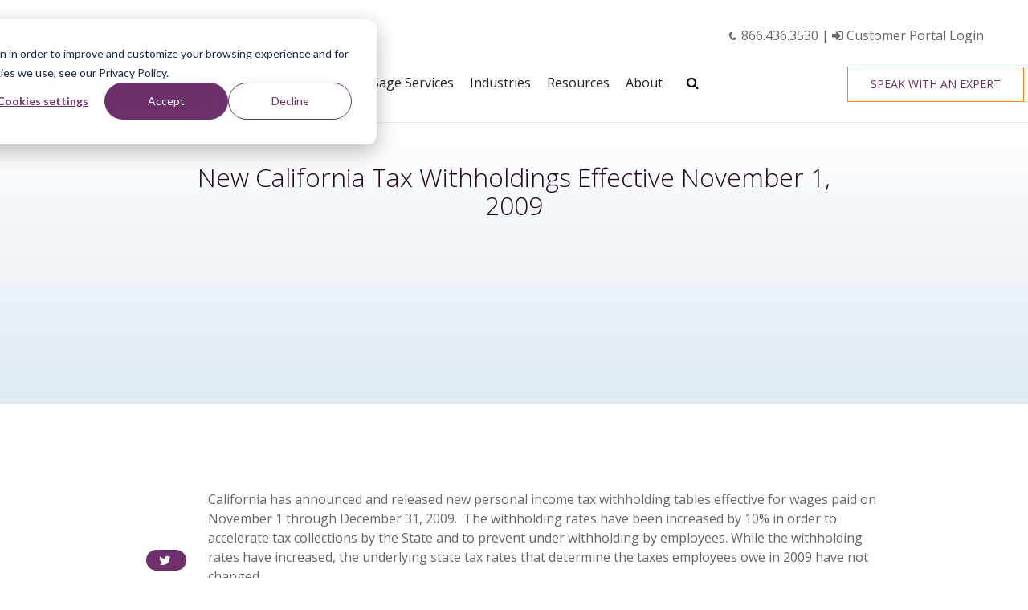

--- FILE ---
content_type: text/html; charset=UTF-8
request_url: https://www.equationtech.us/sage-accpac-blog/bid/28025/New-California-Tax-Withholdings-Effective-November-1-2009
body_size: 16062
content:
<!doctype html><!--[if lt IE 7]> <html class="no-js lt-ie9 lt-ie8 lt-ie7" lang="en-us" > <![endif]--><!--[if IE 7]>    <html class="no-js lt-ie9 lt-ie8" lang="en-us" >        <![endif]--><!--[if IE 8]>    <html class="no-js lt-ie9" lang="en-us" >               <![endif]--><!--[if gt IE 8]><!--><html class="no-js" lang="en-us"><!--<![endif]--><head>
    <meta charset="utf-8">
    <meta http-equiv="X-UA-Compatible" content="IE=edge,chrome=1">
    <meta name="author" content="EQ Tech">
    <meta name="description" content="California has announced and released new personal income tax withholding tables effective for wages paid on November 1 through December 31 2009">
    <meta name="generator" content="HubSpot">
    <title>New California Tax Withholdings Effective November 1, 2009</title>
    <link rel="shortcut icon" href="https://www.equationtech.us/hs-fs/favicon.ico">
    
<meta name="viewport" content="width=device-width, initial-scale=1">

    <script src="/hs/hsstatic/jquery-libs/static-1.1/jquery/jquery-1.7.1.js"></script>
<script>hsjQuery = window['jQuery'];</script>
    <meta property="og:description" content="California has announced and released new personal income tax withholding tables effective for wages paid on November 1 through December 31 2009">
    <meta property="og:title" content="New California Tax Withholdings Effective November 1, 2009">
    <meta name="twitter:description" content="California has announced and released new personal income tax withholding tables effective for wages paid on November 1 through December 31 2009">
    <meta name="twitter:title" content="New California Tax Withholdings Effective November 1, 2009">

    

    
    <style>
a.cta_button{-moz-box-sizing:content-box !important;-webkit-box-sizing:content-box !important;box-sizing:content-box !important;vertical-align:middle}.hs-breadcrumb-menu{list-style-type:none;margin:0px 0px 0px 0px;padding:0px 0px 0px 0px}.hs-breadcrumb-menu-item{float:left;padding:10px 0px 10px 10px}.hs-breadcrumb-menu-divider:before{content:'›';padding-left:10px}.hs-featured-image-link{border:0}.hs-featured-image{float:right;margin:0 0 20px 20px;max-width:50%}@media (max-width: 568px){.hs-featured-image{float:none;margin:0;width:100%;max-width:100%}}.hs-screen-reader-text{clip:rect(1px, 1px, 1px, 1px);height:1px;overflow:hidden;position:absolute !important;width:1px}
</style>

<link rel="stylesheet" href="https://www.equationtech.us/hubfs/hub_generated/module_assets/1/113097126040/1743798004164/module_search_input_NEW.min.css">

<style>
  #hs_cos_wrapper_module_1682605281456340 .hs-search-field__bar>form {}

#hs_cos_wrapper_module_1682605281456340 .hs-search-field__bar>form>label {}

#hs_cos_wrapper_module_1682605281456340 .hs-search-field__bar>form>.hs-search-field__input { border-css:1px; }

#hs_cos_wrapper_module_1682605281456340 .hs-search-field__button { border-css:1px; }

#hs_cos_wrapper_module_1682605281456340 .hs-search-field__button:hover,
#hs_cos_wrapper_module_1682605281456340 .hs-search-field__button:focus { border-css:1px; }

#hs_cos_wrapper_module_1682605281456340 .hs-search-field__button:active { border-css:1px; }

#hs_cos_wrapper_module_1682605281456340 .hs-search-field--open .hs-search-field__suggestions { border-css:1px; }

#hs_cos_wrapper_module_1682605281456340 .hs-search-field--open .hs-search-field__suggestions a {}

#hs_cos_wrapper_module_1682605281456340 .hs-search-field--open .hs-search-field__suggestions a:hover {}

</style>

    
<script data-search_input-config="config_module_1682605281456340" type="application/json">
{
  "autosuggest_results_message": "Results for “[[search_term]]”",
  "autosuggest_no_results_message": "There are no autosuggest results for “[[search_term]]”",
  "sr_empty_search_field_message": "There are no suggestions because the search field is empty.",
  "sr_autosuggest_results_message": "There are currently [[number_of_results]] auto-suggested results for [[search_term]]. Navigate to the results list by pressing the down arrow key, or press return to search for all results.",
  "sr_search_field_aria_label": "This is a search field with an auto-suggest feature attached.",
  "sr_search_button_aria_label": "Search"
}
</script>


    
<!--  Added by GoogleAnalytics4 integration -->
<script>
var _hsp = window._hsp = window._hsp || [];
window.dataLayer = window.dataLayer || [];
function gtag(){dataLayer.push(arguments);}

var useGoogleConsentModeV2 = true;
var waitForUpdateMillis = 1000;


if (!window._hsGoogleConsentRunOnce) {
  window._hsGoogleConsentRunOnce = true;

  gtag('consent', 'default', {
    'ad_storage': 'denied',
    'analytics_storage': 'denied',
    'ad_user_data': 'denied',
    'ad_personalization': 'denied',
    'wait_for_update': waitForUpdateMillis
  });

  if (useGoogleConsentModeV2) {
    _hsp.push(['useGoogleConsentModeV2'])
  } else {
    _hsp.push(['addPrivacyConsentListener', function(consent){
      var hasAnalyticsConsent = consent && (consent.allowed || (consent.categories && consent.categories.analytics));
      var hasAdsConsent = consent && (consent.allowed || (consent.categories && consent.categories.advertisement));

      gtag('consent', 'update', {
        'ad_storage': hasAdsConsent ? 'granted' : 'denied',
        'analytics_storage': hasAnalyticsConsent ? 'granted' : 'denied',
        'ad_user_data': hasAdsConsent ? 'granted' : 'denied',
        'ad_personalization': hasAdsConsent ? 'granted' : 'denied'
      });
    }]);
  }
}

gtag('js', new Date());
gtag('set', 'developer_id.dZTQ1Zm', true);
gtag('config', 'G-TDQW2C9WVT');
</script>
<script async src="https://www.googletagmanager.com/gtag/js?id=G-TDQW2C9WVT"></script>

<!-- /Added by GoogleAnalytics4 integration -->


<script>
  (function(i,s,o,g,r,a,m){i['GoogleAnalyticsObject']=r;i[r]=i[r]||function(){
  (i[r].q=i[r].q||[]).push(arguments)},i[r].l=1*new Date();a=s.createElement(o),
  m=s.getElementsByTagName(o)[0];a.async=1;a.src=g;m.parentNode.insertBefore(a,m)
  })(window,document,'script','https://www.google-analytics.com/analytics.js','ga');

  ga('create', 'UA-23918168-1', 'auto');
  ga('send', 'pageview');

</script>
<!-- Start of Async HubSpot Analytics Code -->
  <script type="text/javascript">
    (function(d,s,i,r) {
      if (d.getElementById(i)){return;}
      var n=d.createElement(s),e=d.getElementsByTagName(s)[0];
      n.id=i;n.src='//js.hs-analytics.net/analytics/'+(Math.ceil(new Date()/r)*r)+'/41683.js';
      e.parentNode.insertBefore(n, e);
    })(document,"script","hs-analytics",300000);
  </script>
<!-- End of Async HubSpot Analytics Code -->

<!-- Hotjar Tracking Code for https://www.equationtech.us/ -->
<script>
    (function(h,o,t,j,a,r){
        h.hj=h.hj||function(){(h.hj.q=h.hj.q||[]).push(arguments)};
        h._hjSettings={hjid:3456624,hjsv:6};
        a=o.getElementsByTagName('head')[0];
        r=o.createElement('script');r.async=1;
        r.src=t+h._hjSettings.hjid+j+h._hjSettings.hjsv;
        a.appendChild(r);
    })(window,document,'https://static.hotjar.com/c/hotjar-','.js?sv=');
</script>
<link rel="amphtml" href="https://www.equationtech.us/sage-accpac-blog/bid/28025/New-California-Tax-Withholdings-Effective-November-1-2009?hs_amp=true">

<meta property="og:url" content="https://www.equationtech.us/sage-accpac-blog/bid/28025/New-California-Tax-Withholdings-Effective-November-1-2009">
<meta name="twitter:card" content="summary">

<link rel="canonical" href="https://www.equationtech.us/sage-accpac-blog/bid/28025/New-California-Tax-Withholdings-Effective-November-1-2009">
<link rel="stylesheet" type="text/css" media="screen" href="/Portals/41683/blog1.css">
<script src="/Portals/41683/js/thumbs.js" type="text/javascript"></script>
<script src="/Portals/41683/js/blog1.js" type="text/javascript"></script>
<script type="application/ld+json">
{
"@context": "http://schema.org",
"@type": "Article",
"mainEntityOfPage": {
"@type": "WebPage",
"@id": "https://www.equationtech.us/sage-accpac-blog/bid/28025/New-California-Tax-Withholdings-Effective-November-1-2009"
},
"headline": "New California Tax Withholdings Effective November 1, 2009",
"image": {
"@type": "ImageObject",
"url": "",
"height": 800,
"width": 800
},
"datePublished": "Fri, Nov 6, 2009",
"dateModified": "Fri, Nov 6, 2009",
"author": {
"@type": "Person",
"name": "EQ Tech"
},
"publisher": {
"@type": "Organization",
"name": "Equation Technologies Inc.",
"logo": {
"@type": "ImageObject",
"url": "https://www.equationtech.us/hs-fs/hubfs/Redesign_Images/logo.png?t=1474998725496&width=230&name=logo.png",
"width": 600,
"height": 60
}
},
"description": "Sage 300 (formerly Sage Accpac) blog with informative articles in reference to financial software processes and procedures including payroll taxes, training, product information, custom development."
}
</script>

<meta property="og:type" content="article">
<link rel="alternate" type="application/rss+xml" href="https://www.equationtech.us/sage-accpac-blog/rss.xml">
<meta name="twitter:domain" content="www.equationtech.us">
<meta name="twitter:site" content="@Equation_Accpac">
<script src="//platform.linkedin.com/in.js" type="text/javascript">
    lang: en_US
</script>

<meta http-equiv="content-language" content="en-us">
<link rel="stylesheet" href="//7052064.fs1.hubspotusercontent-na1.net/hubfs/7052064/hub_generated/template_assets/DEFAULT_ASSET/1767723259071/template_layout.min.css">





    




    <link rel="preload" href="https://fonts.googleapis.com/css?family=Open+Sans:300,300italic,400,400italic,600,600italic,700,700italic,800,800italic" as="style" onload="this.onload=null;this.rel='stylesheet'">
    <noscript><link rel="stylesheet" href="https://fonts.googleapis.com/css?family=Open+Sans:300,300italic,400,400italic,600,600italic,700,700italic,800,800italic"></noscript>

    <link rel="preload" href="//maxcdn.bootstrapcdn.com/font-awesome/4.5.0/css/font-awesome.min.css" as="style" onload="this.onload=null;this.rel='stylesheet'">
    <noscript><link rel="stylesheet" href="//maxcdn.bootstrapcdn.com/font-awesome/4.5.0/css/font-awesome.min.css"></noscript>

    <link rel="preload" href="https://www.equationtech.us/hubfs/hub_generated/template_assets/1/4106005600/1743583013164/template_March_madness.min.css" as="style" onload="this.onload=null;this.rel='stylesheet'">
    <noscript><link rel="stylesheet" href="https://www.equationtech.us/hubfs/hub_generated/template_assets/1/4106005600/1743583013164/template_March_madness.min.css"></noscript>


<style>
    @charset "UTF-8";

    html {
        font-family: sans-serif;
        -ms-text-size-adjust: 100%;
        -webkit-text-size-adjust: 100%
    }

    body {
        margin: 0;
        color: #666;
        font-family: 'Open Sans', sans-serif;
        font-size: 16px;
        line-height: 1.5
    }

    h1 {
        font-size: 42px;
        color: #230224
    }

    h2 {
        font-size: 32px;
        color: #1a1613
    }

    a {
        background-color: transparent
    }

    h1 {
        font-size: 2em;
        margin: 0
    }

    img {
        border: 0
    }

    * {
        margin-top: 0;
        margin-bottom: 0
    }

    *+* {
        margin-top: 1.5em
    }

    *, *:before, *:after {
        -webkit-box-sizing: inherit;
        box-sizing: inherit;
        background-repeat: no-repeat
    }

    html {
        -webkit-box-sizing: border-box;
        box-sizing: border-box;
        font: 400 17px / 1.5 'Open Sans', sans-serif
    }

    @media screen and (min-width: 768px) {
        html {
            font-size: 17px
        }
    }

    html {
        background-color: white
    }

    a {
        color: #666
    }

    h1 {
        color: #230224
    }

    @media screen and (min-width:768px) {
        .body-container-wrapper {
            margin-top: 0
        }
    }

    .row-fluid, .widget-span {
        *zoom: 1
    }

    .row-fluid:before, .widget-span:before, .row-fluid:after, .widget-span:after {
        content: ' ';
        display: table
    }

    .row-fluid:after, .widget-span:after {
        clear: both
    }

    .container {
        max-width: 96%;
        width: 1170px!important;
        margin-left: auto!important;
        margin-right: auto!important;
        display: block;
        float: none!important
    }

    @media screen and (min-width: 768px) {
        .row-fluid-wrapper+.row-fluid-wrapper {
            margin-top: 2em
        }
    }

    .row-fluid [class*="span"] {
        min-height: 1px
    }

    @media screen and (min-width: 768px) {
        .row-fluid .widget-span--first {
            margin-left: 0
        }
        .row-fluid .widget-span--last {
            float: right;
            margin-left: 1.69492%
        }
    }

    @media screen and (min-width: 768px) {
        .widget-span {
            margin-top: 0
        }
    }

    .hs_cos_wrapper_widget {
        display: block
    }

    img {
        max-width: 100%;
        height: auto;
        border: 0;
        -ms-interpolation-mode: bicubic;
        vertical-align: bottom
    }

    .fa {
        margin-top: 0
    }

    a {
        color: #666
    }

    a {
        text-decoration: none
    }

    li+li {
        margin-top: .5em
    }

    h1, h2, h3, h4, h5, h6 {
        text-rendering: optimizelegibility;
        line-height: 1.1;
        font-weight: 300
    }

    h1 {
        font-size: 30.4px
    }

    @media screen and (min-width: 768px) {
        h1 {
            font-size: 38px
        }
    }

    h2 {
        font-size: 25.6px
    }

    @media screen and (min-width: 768px) {
        h2 {
            font-size: 32px
        }
    }
    
    h3 {
      font-size: 19.2px;
    }
    
    @media screen and (min-width: 768px) {
      h3 {
        font-size: 30px;
      }
    }

    h1+*, h2+* {
        margin-top: .75em
    }

    .button {
        display: inline-block;
        padding: .9em 1.5em;
        border-radius: 0;
        border: 1px solid;
        outline: 0;
        text-decoration: none;
        text-overflow: ellipsis;
        text-align: center;
        font-size: 16px;
        line-height: 1;
        vertical-align: middle;
        -webkit-appearance: none
    }

    .button {
        border-color: #ea8224
    }

    .normal {
        color: #6e306c;
        border: 1px solid #f68217
    }

    .button:after, .button:before {
        vertical-align: middle;
        font-family: FontAwesome;
        -webkit-font-smoothing: antialiased;
        -moz-osx-font-smoothing: grayscale;
        -webkit-transform: translate(0, 0);
        transform: translate(0, 0);
        font-weight: normal;
        font-style: normal;
        font-variant: normal;
        text-rendering: auto;
        text-transform: none;
        speak: none
    }

    .button--phone:before {
        content: "\f095";
        font-family: 'FontAwesome';
        font-size: 13px;
        padding-right: 3px
    }

    .button {
        display: block;
        margin: auto
    }

    @media screen and (min-width: 768px) {
        .button {
            display: inline-block;
            width: auto
        }
    }

    @media screen and (max-width: 767px) {
        .button+.button {
            margin-top: .5em
        }
    }
    
    .normal {
        color:#6e306c;
        border:1px solid #f68217;
    }
    .white {
        color:#fff;
        border:1px solid #f68217;   
    }
    .white:hover {
        background:#ca6d17;
        color:#fff;
        border-color:#ca6d17;
    }
    .solid {
        background: #f68217;
        color: #fff;
        border: 1px solid #f68217;
    }
    .solid:hover {
        color: #fff;
        border: 1px solid #d87326;
        background: #d87326;
    }
    
    .normal:hover {
        background:#d87326;
        border-color:#d87326;
        color:#fff;
    }
    .button.orange:hover {
        background:#d87326;
        border:1px solid #fff;
    }

    .hs-menu-wrapper ul {
        list-style: none;
        margin: 0;
        padding: 0
    }

    .hs-menu-wrapper ul li {
        margin-top: 0
    }

    .hs-menu-wrapper a {
        display: block;
        text-decoration: none
    }

    ::-webkit-input-placeholder {
        color: inherit;
        opacity: .8
    }

    ::-moz-placeholder {
        color: inherit;
        opacity: .8
    }

    :-ms-input-placeholder {
        color: inherit;
        opacity: .8
    }

    ::placeholder {
        color: inherit;
        opacity: .8
    }

    .hs_cos_wrapper_type_linked_image img {
        margin: auto
    }

    @media screen and (min-width: 1170px) {
        .header-container__menu a[href*='/search']:after {
            content: '\f002';
            font-family: FontAwesome;
            font-weight: normal;
            text-indent: 0;
            position: absolute;
            left: 0;
            right: 0
        }
        .header-container__menu a[href*='/search'] {
            text-indent: 100%;
            white-space: nowrap;
            overflow: hidden;
            padding-left: 0;
            padding-right: 0;
            width: 1.5em
        }
    }

    .header-container {
        font-family: 'Open Sans', Helvetica Neue, Helvetica, Arial, sans-serif;
        color: #666;
        border-color: #ececec
    }

    .header-container {
        background-color: white
    }

    @media screen and (min-width: 768px) {
        .header-container {
            padding-bottom: 99px
        }
    }

    .header-container .row-fluid-wrapper+.row-fluid-wrapper {
        margin-top: 0
    }

    .header-container__main {
        background-color: rgba(255, 255, 255, 0.7);
        border-bottom: 1px solid #ececec;
        position: relative;
        z-index: 9000
    }

    @media screen and (min-width: 768px) {
        .header-container__main {
            position: absolute;
            left: 0;
            right: 0;
            height: 99px
        }
    }

    .header-container__utility {
        position: relative;
        z-index: 9000;
        height: 30px
    }

    @media screen and (min-width: 768px) {
        .header-container__utility {
            text-align: right
        }
    }

    .header-container__utility .utility-menu {
        display: inline-block;
        padding: .5em 0
    }

    @media screen and (max-width: 767px) {
        .header-container__utility .utility-menu {
            text-align: center;
        }
    }

    .header-container__utility .utility-menu a {
        color: inherit
    }

    .header-container__utility .utility-menu__item {
        margin-top: 0;
        font-weight: 400;
        font-style: italic
    }

    @media screen and (min-width: 768px) {
        .header-container__logo {
            padding-top: 15.5px;
            padding-bottom: 15.5px
        }
        .header-container__logo img {
            height: 68px;
            width: auto!important;
            vertical-align: top
        }
    }

    @media screen and (max-width: 1169px) {
        .header-container__logo .cell-wrapper {
            display: inline-block;
            max-width: 75%;
            max-width: -webkit-calc(100% - 75px);
            max-width: calc(100% - 75px)
        }
    }

    @media screen and (max-width: 767px) {
        .header-container__logo {
            text-align: center;
            margin-top: .5em
        }
        .header-container__logo .cell-wrapper {
            float: left
        }
    }

    .header-container__cta {
        text-transform: uppercase;
        font-size: .8em
    }

    @media screen and (min-width: 768px) {
        .header-container__cta {
            height: 98px;
            line-height: 98px;
            text-align: right
        }
    }

    @media screen and (max-width: 767px) {
        .header-container__cta .button {
            padding: .25em;
            width: auto
        }
    }

    @media screen and (min-width: 768px) and (max-width: 1169px) {
        .header-container__logo, .header-container__cta {
            width: 49.15254%!important
        }
    }

    @media screen and (min-width: 1170px) {
        .header-container__menu .hs-menu-depth-1 {
            display: inline-block;
            vertical-align: middle
        }
        .header-container__menu .hs-menu-depth-1+.hs-menu-depth-1 {
            margin-left: 1em
        }
    }

    @media screen and (min-width: 1170px) {
        .header-container__menu .hs-menu-item {
            position: relative
        }
        .header-container__menu .hs-item-has-mega {
            position: static;
        }
    }

    .header-container__menu .hs-menu-children-wrapper {
        margin-left: 1em
    }

    @media screen and (min-width: 1170px) {
        .header-container__menu .hs-menu-children-wrapper {
            margin-left: 0;
            position: absolute;
            left: 0;
            top: 100%;
            visibility: hidden;
            opacity: 0;
            z-index: 8000
        }
        .header-container__menu .hs-menu-children-wrapper .hs-menu-children-wrapper {
            left: 100%;
            top: 0
        }
        .header-container__menu .hs-menu-children-wrapper--mega {
            width: 90%;
            max-width: 1170px;
            margin: auto;
            left: 0;
            right: 0;
            display: none;
            -moz-box-shadow: -1px 1px 8px #d2d2d2;
            -webkit-box-shadow: -1px 1px 8px #d2d2d2;
            box-shadow: -1px 1px 8px #d2d2d2;
        }
    }

    @media screen and (min-width: 1170px) {
        .header-container__menu {
            text-align: center
        }
        .header-container__menu .hs-menu-depth-1>a {
            font-weight: 500;
            height: 98px;
            line-height: 98px
        }
        .header-container__menu .hs-menu-children-wrapper {
            text-align: left;
            min-width: 300px;
            border-top: 3px solid #f69e35;
            font-size: 14px;
            font-size: 0.875rem;
            color: #656a72;
            border-color: #f69e35
        }
        .header-container__menu .hs-menu-children-wrapper {
            background-color: white
        }
        .header-container__menu .hs-menu-children-wrapper a {
            display: block;
            padding: .5em 20px
        }
    }

    @media screen and (max-width: 1169px) {
        .header-container__menu {
            position: absolute;
            top: 100%;
            left: 0;
            right: 0;
            margin-top: 0;
            width: auto!important;
            margin-left: 0!important;
            color: #656a72;
            border-color: #54c2c6
        }
        .header-container__menu {
            background-color: white
        }
        .header-container .header-container__menu {
            display: none
        }
        .header-container__menu .hs-item-has-children {
            position: relative
        }
        .header-container__menu .hs-menu-children-wrapper {
            display: none
        }
        .header-container__menu a {
            padding: .5em
        }
    }

    .header-container__menu a {
        color: #222;
        margin: 0
    }

    .simple-banner {
        text-align: center;
        background-size: cover;
        background-position: center center;
        padding: 100px 0 130px;
        color: #fff;
        font-size: 26px
    }

    .simple-banner h1 {
        color: #fff
    }

    .simple-banner h1 {
        font-size: 54px
    }

    .simple-banner .container>:first-child {
        margin-top: 0
    }

    .simple-banner .container>:last-child {
        margin-bottom: 0
    }

    .simple-banner h1+p {
        margin-top: .5em
    }

    @media screen and (min-width:768px) {
        .home-icon__section {
            margin-bottom: -50px
        }
        .home-banner__body {
            padding: 50px 0
        }
    }

    .home-icon__section a {
        margin: 10px 30px;
        display: inline-block;
        background-repeat: no-repeat;
        text-align: center;
        background-position: top center;
        padding-top: 60px;
        width: auto;
        height: 32px;
        max-width: 100%;
        color: white;
        font-size: 14px
    }

    .evaluate {
        background: url('https://www.equationtech.us/hubfs/Redesign_Images/Icons/White/icon_evaluate.png?t=1512831732891')
    }

    .implementation {
        background: url('https://www.equationtech.us/hubfs/Redesign_Images/Icons/White/icon_implement.png?t=1512831732891')
    }

    .support {
        background: url('https://www.equationtech.us/hubfs/Redesign_Images/Icons/White/icon_support.png?t=1512831732891')
    }

    .training {
        background: url('https://www.equationtech.us/hubfs/Redesign_Images/Icons/White/icon_training.png?t=1512831732891')
    }

    .upgrades {
        background: url('https://www.equationtech.us/hubfs/Redesign_Images/Icons/White/icon_upgrades.png?t=1512831732891')
    }

    .cloudhosting {
        background: url('//www.equationtech.us/hubfs/Redesign_Images/Icons/White/icon_cloudhosting.png?t=1512831732891')
    }
  
    .cloudmigration {
        background: url('//www.equationtech.us/hubfs/Redesign_Images/Icons/White/icon_cloudmigration.png?t=1512831732891')
    }
    .projects {
        background: url('https://www.equationtech.us/hubfs/Redesign_Images/Icons/White/icon_custom.png?t=1512831732891')
    }

    .extensions {
        background: url('https://www.equationtech.us/hubfs/Redesign_Images/Icons/White/icon_extensions.png?t=1512831732891')
    }

    .sage {
        background: url('https://www.equationtech.us/hubfs/Redesign_Images/Icons/White/icon_learn.png?t=1512831732891')
    }

    .intro-section {
        padding: 50px 0
    }

    h1+*, h2+* {
        margin-top: .75em!important
    }

    .header-container__main ul li:before {
        content: '';
        line-height: 1.5
    }

    .header-container__cta .button {
        padding: 1em 2em!important;
        font-size: 14px
    }

    .header-container__cta {
        text-align: right
    }

    .header-container__main {
        background: white;
        z-index: 9999
    }
    
    .header-container__control {
        padding: .5em;
        font-size: 1em;
    }
    
    @media screen and (min-width: 1170px) {
        .header-container__control {
            display: none;
        }
    }
    
    @media screen and (min-width: 768px) {
        .header-container__main--stuck {
            position: fixed;
            top: 0;
            height: 60px;
            background-color: white;
        }
    }
    
    .header-container__control--toggle {
        font-size: 14px;
        vertical-align: bottom;
    }
    
    .header-container__control--child-toggle {
        border: none;
        width: 2em;
        height: 2em;
        padding: 0;
        position: absolute;
        right: 0;
        top: 0;
        text-indent: -99999px;
        overflow: hidden;
    }
    
    @media screen and (min-width: 1170px) {
        .site-header__search {
            display: none;
            position: absolute !important;
            right: 0;
            top: 50%;
            background-color: white;
            border: 1px solid #f2f2f2;
            z-index: 10;
            font-weight: normal;
            width: 280px;
            box-shadow: 0 0 10px #d3d3d3;
        }
        .search-active .site-header__search {
            display: block;
        }
    }

    .hs_cos_wrapper_type_rich_text ul li {
        text-indent: -1.3em;
        margin-left: 20px;
        list-style: none
    }

    .hs_cos_wrapper_type_rich_text ul li:before {
        content: '\f05d';
        font-family: 'FontAwesome';
        padding-right: 7px;
        font-size: 18px;
        color: #6e306c
    }
    
    .breadcrumbs {
        margin: 2em 0 .3em 0 !important;
            margin-left: 0px;
        font-size: 1.3em;
        margin-left: -6px !important;
    }
    
    .hs-breadcrumb-menu {
        line-height: 1;
        font-size: .8em;
    }
    
    .hs-breadcrumb-menu .hs-breadcrumb-menu-item {
        margin-top: 0;
        padding: .25em;
        padding-right: 0.25em;
        padding-right: 0;
    }
    
    .breadcrumbs a {
        text-decoration: underline;
    }
    
    .hs-breadcrumb-menu .hs-breadcrumb-menu-divider::before {
        content: "/";
        padding-left: .25em;
    }
    
    .colored-section--beta, .page-banner--dark {
        background-color: #6e306c;
    }
    
    .page-banner, .quote-banner {
      background-position: center center;
      background-size: cover;
      position: relative;
      z-index: 0;
    }
    
    @media screen and (min-width: 768px) {
      .top-banner .page-banner__body, .top-banner .quote-banner__body {
        padding-top: 99px;
      }
    }

    @media screen and (min-height: 670px) {
      .page-banner {
        padding-top: 100px;
        padding-bottom: 100px;
      }
    }
    
    .page-banner h1 strong {
      display: block;
      font-weight: inherit;
    }
    
    .page-banner__body {
      max-width: 585px;
    }
    
    @media screen and (min-width: 768px) {
      .page-banner__body--background.page-banner__body--left:before {
        background-image: -webkit-linear-gradient(30deg, white 40%, rgba(255, 255, 255, 0) 60%);
        background-image: linear-gradient(60deg, white 40%, rgba(255, 255, 255, 0) 60%);
      }
      .page-banner__body--background.page-banner__body--right:before {
        background-image: -webkit-gradient(linear, right top, left top, color-stop(40%, white), color-stop(60%, rgba(255, 255, 255, 0)));
        background-image: -webkit-linear-gradient(right, white 40%, rgba(255, 255, 255, 0) 60%);
        background-image: linear-gradient(270deg, white 40%, rgba(255, 255, 255, 0) 60%);
      }
      .page-banner__body--background.page-banner__body--center:before, .page-banner__body--background.page-banner__body--full:before {
        background-image: -webkit-gradient(linear, left top, right top, color-stop(10%, rgba(255, 255, 255, 0)), color-stop(10%, white), color-stop(90%, rgba(255, 255, 255, 0)));
        background-image: -webkit-linear-gradient(left, rgba(255, 255, 255, 0) 10%, white, rgba(255, 255, 255, 0) 90%);
        background-image: linear-gradient(to right, rgba(255, 255, 255, 0) 10%, white, rgba(255, 255, 255, 0) 90%);
      }
    }

    .page-banner__body--background:before {
      content: '';
      z-index: -1;
      background-color: rgba(255, 255, 255, 0.7);
      position: absolute;
      left: 0;
      right: 0;
      bottom: 0;
      top: 0;
    }
    
    @media screen and (min-width: 768px) {
      .page-banner__body--background:before {
        background-color: transparent;
      }
    }
    
    .page-banner__body--right {
      text-align: right;
      margin-left: auto;
    }
    
    .page-banner__body--center, .page-banner__body--full {
      text-align: center;
      margin: auto;
    }
    
    .page-banner__body--full {
      max-width: none;
    }
    
    .page-banner__body--split {
      text-align: left;
    }
    
    @media screen and (min-width: 768px) {
      .page-banner__body--split > .row-fluid-wrapper > .row-fluid > .widget-span + .widget-span, .hs_cos_wrapper_type_widget_container.page-banner__body--split > .hs_cos_wrapper > .row-fluid > .widget-span + .widget-span {
        border-left: 1px solid #edede5;
        padding-left: 2em;
      }
    }
    
    /*** Page Banner ***/
    .page-banner__body h1 {
        margin-top:0;
    }
    .page-banner {
      background-size: cover;
      background-color: #bababa;
      background-position: center center;
      position: relative;
      overflow: hidden;
      padding-top: 75px;
      padding-bottom: 75px;
    }
    @media screen and (min-width: 768px) {
      .page-banner {
        padding-top: 75px;
        padding-bottom: 100px;
      }
      .page-banner__body {
          max-width:60%;
      }
    }
    .page-banner:after {
      content: '';
      background-color: rgba(255, 255, 255, 0.7);
      position: absolute;
      left: 0;
      right: 0;
      bottom: 0;
      top: 0;
    }
    .page-banner.page-banner--dark:after, .page-banner.page-banner--blog:after {
      background-color: rgba(93,37,94,.8);
    }
    @media screen and (min-width: 1140px) {
      .page-banner {
        background-attachment: fixed;
      }
      
    }
    .page-banner--blog .page-banner__body {
        max-width:none;
    }
    .page-banner__body {
      position: relative;
      z-index: 8000;
    }
    .page-banner ul li:before {
        color:white !important;
    }
    .page-banner__body h1 {
        color:#fff;
    }
    .page-banner__body h2, .page-banner__body .fancy-form .form-title, .fancy-form .page-banner__body .form-title, .page-banner__body .landing-page .hs_cos_wrapper_type_form .form-title, .landing-page .hs_cos_wrapper_type_form .page-banner__body .form-title, .page-banner__body .image-background__heading {
      text-transform: none;
    }
    
    @media screen and (max-width:767px) {
        .page-banner .button {
            width:100%;
            margin:5px 0;
        }   
    }
    .page-banner--dark, .page-banner--blog {
      background-color: #5d2f5e;
      color: white;
    }
    /*Inner Page*/
    .inner-page__banner {
        background-position: center center;
        background-size: cover;
        background-repeat: no-repeat;
        padding: 150px 0 100px;
        position:relative;
    }
    .inner-page__banner:after{
        content: '';
        background-color: rgba(33,33,33,0.3);
        position: absolute;
        left: 0;
        right: 0;
        bottom: 0;
        top: 0;
    }
    .inner-banner__body, .inner-banner__body h1, .inner-banner__body h2, .inner-banner__body h3, .inner-banner__body h4, .inner-banner__body h5, .inner-banner__body h6, .inner-banner__body p {
        color:#fff;
    }
    .inner-banner__body h1, .inner-banner__body h2, .inner-banner__body h3, .inner-banner__body h4, .inner-banner__body h5, .inner-banner__body h6 {
        line-height:1.2;
    }
    .inner-banner__body p {
        margin-top:-15px;
        padding-bottom:20px;
    }
    .inner-banner__body, .inner-banner__buttons {
        z-index:999;
        position:relative;
    }
    @media screen and (min-width:970px) {
        .inner-banner__body {
            max-width:42%;
        }  
        .inner-banner__buttons {
            float:right;
            margin-top:-90px;
            right:100px;
        }
        .inner-page__banner {
            margin-top:-25px;
        }
    }
    
    /*Subnav*/
    .sticky-row {
        text-align:center;
        position:relative;
        background:#f1f1f1;
        padding:10px 0;
    }
    .sticky-row a {
        text-decoration:none;
        color:#222222;
        font-size: 14px;
        font-weight: normal;
        text-transform: uppercase;
    }
    .sticky-row a:hover {
        color:#6e306c;
    }
    @media screen and (min-width:768px) {
        .sticky-row a {
            padding:0 5px;
        }
    }   
    @media (min-width: 768px) {
        .sticky-row--stuck {
            position: fixed !important;
            left: 0;
            right: 0;
            top: 60px;
            z-index: 9000;
            padding:10px 0;
        }
    }
    @media screen and (max-width:767px) {
        .sticky-row--stuck {
            display:none;
        }
        .sitcky-row {
            display:none;
        }
    }
    
    /*About Page*/
    @media screen and (min-width: 768px) {
        .photo-banner__photo:first-child {
            width: 50%;
        }
        .photo-banner__photo {
            float: left;
            width: 50%;
            position: relative;
            height: 400px;
        }
        .photo-banner__heading {
            position: absolute;
            bottom: 0;
            left: 0;
            right: 0;
        }
        }
        .photo-banner__heading {
            text-align: right;
            padding: .5em;
            text-transform: uppercase;
            font-size: 22px;
            font-size: 1.375rem;
            background-color: #00b1d7;
            color: white;
        }
        .photo-banner__photo {
            background-size: cover;
            background-position: center center;
            margin: 0;
        }
    }
</style>

<script>
/*! loadCSS. [c]2017 Filament Group, Inc. MIT License */
/* This file is meant as a standalone workflow for
- testing support for link[rel=preload]
- enabling async CSS loading in browsers that do not support rel=preload
- applying rel preload css once loaded, whether supported or not.
*/
(function( w ){
	"use strict";
	// rel=preload support test
	if( !w.loadCSS ){
		w.loadCSS = function(){};
	}
	// define on the loadCSS obj
	var rp = loadCSS.relpreload = {};
	// rel=preload feature support test
	// runs once and returns a function for compat purposes
	rp.support = (function(){
		var ret;
		try {
			ret = w.document.createElement( "link" ).relList.supports( "preload" );
		} catch (e) {
			ret = false;
		}
		return function(){
			return ret;
		};
	})();

	// if preload isn't supported, get an asynchronous load by using a non-matching media attribute
	// then change that media back to its intended value on load
	rp.bindMediaToggle = function( link ){
		// remember existing media attr for ultimate state, or default to 'all'
		var finalMedia = link.media || "all";

		function enableStylesheet(){
			link.media = finalMedia;
		}

		// bind load handlers to enable media
		if( link.addEventListener ){
			link.addEventListener( "load", enableStylesheet );
		} else if( link.attachEvent ){
			link.attachEvent( "onload", enableStylesheet );
		}

		// Set rel and non-applicable media type to start an async request
		// note: timeout allows this to happen async to let rendering continue in IE
		setTimeout(function(){
			link.rel = "stylesheet";
			link.media = "only x";
		});
		// also enable media after 3 seconds,
		// which will catch very old browsers (android 2.x, old firefox) that don't support onload on link
		setTimeout( enableStylesheet, 3000 );
	};

	// loop through link elements in DOM
	rp.poly = function(){
		// double check this to prevent external calls from running
		if( rp.support() ){
			return;
		}
		var links = w.document.getElementsByTagName( "link" );
		for( var i = 0; i < links.length; i++ ){
			var link = links[ i ];
			// qualify links to those with rel=preload and as=style attrs
			if( link.rel === "preload" && link.getAttribute( "as" ) === "style" && !link.getAttribute( "data-loadcss" ) ){
				// prevent rerunning on link
				link.setAttribute( "data-loadcss", true );
				// bind listeners to toggle media back
				rp.bindMediaToggle( link );
			}
		}
	};

	// if unsupported, run the polyfill
	if( !rp.support() ){
		// run once at least
		rp.poly();

		// rerun poly on an interval until onload
		var run = w.setInterval( rp.poly, 500 );
		if( w.addEventListener ){
			w.addEventListener( "load", function(){
				rp.poly();
				w.clearInterval( run );
			} );
		} else if( w.attachEvent ){
			w.attachEvent( "onload", function(){
				rp.poly();
				w.clearInterval( run );
			} );
		}
	}


	// commonjs
	if( typeof exports !== "undefined" ){
		exports.loadCSS = loadCSS;
	}
	else {
		w.loadCSS = loadCSS;
	}
}( typeof global !== "undefined" ? global : this ) );
</script>



    

</head>
<body class="   hs-content-id-1344418419 hs-blog-post hs-content-path-sage-accpac-blog-bid-28025-new-california-tax-with hs-content-name-new-california-tax-withholdings-effective-november hs-blog-name-sage-300-blog hs-blog-id-1345674063" style="">
    <div class="header-container-wrapper">
    <div class="header-container container-fluid">

<div class="row-fluid-wrapper row-depth-1 row-number-1 ">
<div class="row-fluid ">
<div class="span12 widget-span widget-type-global_group " style="" data-widget-type="global_group" data-x="0" data-w="12">
<div class="" data-global-widget-path="generated_global_groups/6390600565.html"><div class="row-fluid-wrapper row-depth-1 row-number-1 ">
<div class="row-fluid ">
<div class="span12 widget-span widget-type-cell header-container__utility" style="" data-widget-type="cell" data-x="0" data-w="12">

<div class="row-fluid-wrapper row-depth-1 row-number-2 ">
<div class="row-fluid ">
<div class="span12 widget-span widget-type-cell container" style="" data-widget-type="cell" data-x="0" data-w="12">

<div class="row-fluid-wrapper row-depth-1 row-number-3 ">
<div class="row-fluid ">
<div class="span12 widget-span widget-type-raw_html " style="" data-widget-type="raw_html" data-x="0" data-w="12">
<div class="cell-wrapper layout-widget-wrapper">
<span id="hs_cos_wrapper_module_1540483155720211" class="hs_cos_wrapper hs_cos_wrapper_widget hs_cos_wrapper_type_raw_html" style="" data-hs-cos-general-type="widget" data-hs-cos-type="raw_html"><div class="utility-menu">
<a class="utility-menu__item button--phone" href="tel:+8664363530" onclick="ga('send', 'event', 'phone-click', 'click', 'header');"> <span style="font-style: normal !important;">866.436.3530</span></a> | <a href="https://na.myconnectwise.net/support/index.htm?Company=equationtech"><i class="fa fa-sign-in" aria-hidden="true"></i> Customer Portal Login</a>
</div></span>
</div><!--end layout-widget-wrapper -->
</div><!--end widget-span -->
</div><!--end row-->
</div><!--end row-wrapper -->

</div><!--end widget-span -->
</div><!--end row-->
</div><!--end row-wrapper -->

</div><!--end widget-span -->
</div><!--end row-->
</div><!--end row-wrapper -->

<div class="row-fluid-wrapper row-depth-1 row-number-4 ">
<div class="row-fluid ">
<div class="span12 widget-span widget-type-cell header-container__main" style="" data-widget-type="cell" data-x="0" data-w="12">

<div class="row-fluid-wrapper row-depth-1 row-number-5 ">
<div class="row-fluid ">
<div class="span12 widget-span widget-type-cell container" style="" data-widget-type="cell" data-x="0" data-w="12">

<div class="row-fluid-wrapper row-depth-1 row-number-6 ">
<div class="row-fluid ">
<div class="span2 widget-span widget-type-rich_text header-container__cta widget-span--last" style="" data-widget-type="rich_text" data-x="0" data-w="2">
<div class="cell-wrapper layout-widget-wrapper">
<span id="hs_cos_wrapper_module_1540483155720214" class="hs_cos_wrapper hs_cos_wrapper_widget hs_cos_wrapper_type_rich_text" style="" data-hs-cos-general-type="widget" data-hs-cos-type="rich_text"><a href="//www.equationtech.us/speak-with-an-expert" class="button normal">Speak With an Expert</a></span>
</div><!--end layout-widget-wrapper -->
</div><!--end widget-span -->
<div class="span3 widget-span widget-type-linked_image header-container__logo widget-span--first" style="" data-widget-type="linked_image" data-x="2" data-w="3">
<div class="cell-wrapper layout-widget-wrapper">
<span id="hs_cos_wrapper_module_1540483155720215" class="hs_cos_wrapper hs_cos_wrapper_widget hs_cos_wrapper_type_linked_image" style="" data-hs-cos-general-type="widget" data-hs-cos-type="linked_image"><a href="//www.equationtech.us/" id="hs-link-module_1540483155720215" style="border-width:0px;border:0px;"><img src="https://www.equationtech.us/hs-fs/hubfs/Redesign_Images/logo.png?width=230&amp;name=logo.png" class="hs-image-widget " style="width:230px;border-width:0px;border:0px;" width="230" alt="Equation Technologies - Sage Business Partner | San Diego" title="Equation Technologies - Sage Business Partner | San Diego" srcset="https://www.equationtech.us/hs-fs/hubfs/Redesign_Images/logo.png?width=115&amp;name=logo.png 115w, https://www.equationtech.us/hs-fs/hubfs/Redesign_Images/logo.png?width=230&amp;name=logo.png 230w, https://www.equationtech.us/hs-fs/hubfs/Redesign_Images/logo.png?width=345&amp;name=logo.png 345w, https://www.equationtech.us/hs-fs/hubfs/Redesign_Images/logo.png?width=460&amp;name=logo.png 460w, https://www.equationtech.us/hs-fs/hubfs/Redesign_Images/logo.png?width=575&amp;name=logo.png 575w, https://www.equationtech.us/hs-fs/hubfs/Redesign_Images/logo.png?width=690&amp;name=logo.png 690w" sizes="(max-width: 230px) 100vw, 230px"></a></span></div><!--end layout-widget-wrapper -->
</div><!--end widget-span -->
<div class="span5 widget-span widget-type-menu header-container__menu text-right" style="" data-widget-type="menu" data-x="5" data-w="5">
<div class="cell-wrapper layout-widget-wrapper">
<span id="hs_cos_wrapper_module_1540483155720216" class="hs_cos_wrapper hs_cos_wrapper_widget hs_cos_wrapper_type_menu" style="" data-hs-cos-general-type="widget" data-hs-cos-type="menu"><div id="hs_menu_wrapper_module_1540483155720216" class="hs-menu-wrapper active-branch flyouts hs-menu-flow-horizontal" role="navigation" data-sitemap-name="New Site Menu" data-menu-id="6391867204" aria-label="Navigation Menu">
 <ul role="menu">
  <li class="hs-menu-item hs-menu-depth-1 hs-item-has-children" role="none"><a href="https://www.equationtech.us/sage-services" aria-haspopup="true" aria-expanded="false" role="menuitem">Sage Services</a>
   <ul role="menu" class="hs-menu-children-wrapper">
    <li class="hs-menu-item hs-menu-depth-2 hs-item-has-children" role="none"><a href="javascript:;" role="menuitem">Products We Support</a>
     <ul role="menu" class="hs-menu-children-wrapper">
      <li class="hs-menu-item hs-menu-depth-3" role="none"><a href="https://www.equationtech.us/sage-services/sage-300-cloud" role="menuitem">Sage 300</a></li>
      <li class="hs-menu-item hs-menu-depth-3" role="none"><a href="https://www.equationtech.us/sage-services/sage-intacct/" role="menuitem">Sage Intacct</a></li>
      <li class="hs-menu-item hs-menu-depth-3" role="none"><a href="https://www.equationtech.us/sage-services/sage-crm" role="menuitem">Sage CRM</a></li>
      <li class="hs-menu-item hs-menu-depth-3" role="none"><a href="https://www.equationtech.us/sage-services/sage-payroll" role="menuitem">Sage Payroll</a></li>
      <li class="hs-menu-item hs-menu-depth-3" role="none"><a href="https://www.equationtech.us/sage-services/sage-hrms" role="menuitem">Sage HRMS</a></li>
      <li class="hs-menu-item hs-menu-depth-3" role="none"><a href="https://www.equationtech.us/sage-services/fixed-assets" role="menuitem">Sage FAS</a></li>
      <li class="hs-menu-item hs-menu-depth-3" role="none"><a href="https://www.equationtech.us/sage-services/sage-intelligence" role="menuitem">Sage Intelligence</a></li>
      <li class="hs-menu-item hs-menu-depth-3" role="none"><a href="https://www.equationtech.us/sage-services/sage-enterprise" role="menuitem">Sage Enterprise Intelligence</a></li>
     </ul></li>
    <li class="hs-menu-item hs-menu-depth-2 hs-item-has-children" role="none"><a href="javascript:;" role="menuitem">Services We Offer</a>
     <ul role="menu" class="hs-menu-children-wrapper">
      <li class="hs-menu-item hs-menu-depth-3" role="none"><a href="https://www.equationtech.us/software-solution-selection" role="menuitem">Software Selection</a></li>
      <li class="hs-menu-item hs-menu-depth-3" role="none"><a href="https://www.equationtech.us/sage-services/erp-implementation" role="menuitem">Implementation</a></li>
      <li class="hs-menu-item hs-menu-depth-3" role="none"><a href="https://www.equationtech.us/sage-services/customization" role="menuitem">Customization</a></li>
      <li class="hs-menu-item hs-menu-depth-3" role="none"><a href="https://www.equationtech.us/sage-services/support" role="menuitem">Support</a></li>
      <li class="hs-menu-item hs-menu-depth-3" role="none"><a href="https://www.equationtech.us/sage-services/sage-training" role="menuitem">Training</a></li>
      <li class="hs-menu-item hs-menu-depth-3" role="none"><a href="https://www.equationtech.us/sage-services/hosting" role="menuitem">Sage Cloud</a></li>
      <li class="hs-menu-item hs-menu-depth-3" role="none"><a href="https://www.equationtech.us/sage-services/upgrades" role="menuitem">Upgrades</a></li>
     </ul></li>
    <li class="hs-menu-item hs-menu-depth-2 hs-item-has-children" role="none"><a href="https://www.equationtech.us/sage-integrations" role="menuitem">Extend Sage</a>
     <ul role="menu" class="hs-menu-children-wrapper">
      <li class="hs-menu-item hs-menu-depth-3" role="none"><a href="//www.equationtech.us/sage-integrations#magento" role="menuitem">Magento eCommerce</a></li>
      <li class="hs-menu-item hs-menu-depth-3" role="none"><a href="https://www.equationtech.us/en/sage-300-sage-intacct-payroll-powered-by-adp" role="menuitem">ADP</a></li>
      <li class="hs-menu-item hs-menu-depth-3" role="none"><a href="//www.equationtech.us/sage-integrations#aloha" role="menuitem">Aloha POS</a></li>
      <li class="hs-menu-item hs-menu-depth-3" role="none"><a href="//www.equationtech.us/sage-integrations#salesforce" role="menuitem">Salesforce</a></li>
      <li class="hs-menu-item hs-menu-depth-3" role="none"><a href="https://www.equationtech.us/timeclockplus" role="menuitem">TimeClockPlus</a></li>
      <li class="hs-menu-item hs-menu-depth-3" role="none"><a href="https://www.equationtech.us/other-solutions" role="menuitem">Other Solutions</a></li>
     </ul></li>
   </ul></li>
  <li class="hs-menu-item hs-menu-depth-1 hs-item-has-children" role="none"><a href="javascript:;" aria-haspopup="true" aria-expanded="false" role="menuitem">Industries</a>
   <ul role="menu" class="hs-menu-children-wrapper">
    <li class="hs-menu-item hs-menu-depth-2" role="none"><a href="https://www.equationtech.us/distribution-management-software-solution" role="menuitem">Distribution</a></li>
    <li class="hs-menu-item hs-menu-depth-2" role="none"><a href="https://www.equationtech.us/education-nonprofit-accounting-software" role="menuitem">Education Nonprofit</a></li>
    <li class="hs-menu-item hs-menu-depth-2" role="none"><a href="https://www.equationtech.us/financial-services-software" role="menuitem">Financial Services</a></li>
    <li class="hs-menu-item hs-menu-depth-2" role="none"><a href="https://www.equationtech.us/franchise-management-software" role="menuitem">Franchise</a></li>
    <li class="hs-menu-item hs-menu-depth-2" role="none"><a href="https://www.equationtech.us/healthcare-finance-software" role="menuitem">Healthcare</a></li>
    <li class="hs-menu-item hs-menu-depth-2" role="none"><a href="https://www.equationtech.us/hotel-restaurant-accounting-software-solutions" role="menuitem">Hospitality</a></li>
    <li class="hs-menu-item hs-menu-depth-2" role="none"><a href="https://www.equationtech.us/erp-for-metal-industry-businesses" role="menuitem">Metal Processors &amp; Distributors</a></li>
    <li class="hs-menu-item hs-menu-depth-2" role="none"><a href="https://www.equationtech.us/nonprofit-accounting-software" role="menuitem">Nonprofit</a></li>
    <li class="hs-menu-item hs-menu-depth-2" role="none"><a href="https://www.equationtech.us/professional-services-software" role="menuitem">Professional Services</a></li>
    <li class="hs-menu-item hs-menu-depth-2" role="none"><a href="https://www.equationtech.us/erp-software-for-technology" role="menuitem">SaaS &amp; Technology</a></li>
   </ul></li>
  <li class="hs-menu-item hs-menu-depth-1 hs-item-has-children" role="none"><a href="https://www.equationtech.us/sage-software-resource-library" aria-haspopup="true" aria-expanded="false" role="menuitem">Resources</a>
   <ul role="menu" class="hs-menu-children-wrapper">
    <li class="hs-menu-item hs-menu-depth-2" role="none"><a href="https://www.equationtech.us/technology-blog" role="menuitem">Technology Blog</a></li>
    <li class="hs-menu-item hs-menu-depth-2" role="none"><a href="https://www.equationtech.us/sage-services/sage-training" role="menuitem">Training</a></li>
    <li class="hs-menu-item hs-menu-depth-2" role="none"><a href="https://www.equationtech.us/sage-300-erp-accpac-tutorial" role="menuitem">Online Videos</a></li>
    <li class="hs-menu-item hs-menu-depth-2" role="none"><a href="https://www.equationtech.us/case-studies" role="menuitem">Case Studies</a></li>
   </ul></li>
  <li class="hs-menu-item hs-menu-depth-1 hs-item-has-children" role="none"><a href="https://www.equationtech.us/about-us" aria-haspopup="true" aria-expanded="false" role="menuitem">About</a>
   <ul role="menu" class="hs-menu-children-wrapper">
    <li class="hs-menu-item hs-menu-depth-2" role="none"><a href="https://www.equationtech.us/management-team" role="menuitem">Meet The Team</a></li>
    <li class="hs-menu-item hs-menu-depth-2" role="none"><a href="https://www.equationtech.us/partners" role="menuitem">Partners</a></li>
    <li class="hs-menu-item hs-menu-depth-2" role="none"><a href="https://www.equationtech.us/careers" role="menuitem">Careers</a></li>
    <li class="hs-menu-item hs-menu-depth-2" role="none"><a href="https://www.equationtech.us/contact" role="menuitem">Contact</a></li>
   </ul></li>
 </ul>
</div></span></div><!--end layout-widget-wrapper -->
</div><!--end widget-span -->
<div class="span2 widget-span widget-type-custom_widget header-container__search" style="" data-widget-type="custom_widget" data-x="10" data-w="2">
<div id="hs_cos_wrapper_module_1682605281456340" class="hs_cos_wrapper hs_cos_wrapper_widget hs_cos_wrapper_type_module" style="" data-hs-cos-general-type="widget" data-hs-cos-type="module">












  






<div class="hs-search-field">
    <div class="hs-search-field__bar hs-search-field__bar--button-inline  ">
      <form data-hs-do-not-collect="true" class="hs-search-field__form" action="/hs-search-results">

        <label class="hs-search-field__label show-for-sr" for="module_1682605281456340-input">This is a search field with an auto-suggest feature attached.</label>

        <input role="combobox" aria-expanded="false" aria-controls="autocomplete-results" aria-label="This is a search field with an auto-suggest feature attached." type="search" class="hs-search-field__input" id="module_1682605281456340-input" name="term" autocomplete="off" aria-autocomplete="list" placeholder="Search">

        
          <input type="hidden" name="type" value="SITE_PAGE">
        
        
        
          <input type="hidden" name="type" value="BLOG_POST">
          <input type="hidden" name="type" value="LISTING_PAGE">
        
        

        <button class="hs-search-field__button " aria-label="Search">
          <span id="hs_cos_wrapper_module_1682605281456340_" class="hs_cos_wrapper hs_cos_wrapper_widget hs_cos_wrapper_type_icon" style="" data-hs-cos-general-type="widget" data-hs-cos-type="icon"><svg version="1.0" xmlns="http://www.w3.org/2000/svg" viewbox="0 0 512 512" aria-hidden="true"><g id="search1_layer"><path d="M505 442.7L405.3 343c-4.5-4.5-10.6-7-17-7H372c27.6-35.3 44-79.7 44-128C416 93.1 322.9 0 208 0S0 93.1 0 208s93.1 208 208 208c48.3 0 92.7-16.4 128-44v16.3c0 6.4 2.5 12.5 7 17l99.7 99.7c9.4 9.4 24.6 9.4 33.9 0l28.3-28.3c9.4-9.4 9.4-24.6.1-34zM208 336c-70.7 0-128-57.2-128-128 0-70.7 57.2-128 128-128 70.7 0 128 57.2 128 128 0 70.7-57.2 128-128 128z" /></g></svg></span>
           </button>
        <div class="hs-search-field__suggestions-container ">
          <ul id="autocomplete-results" role="listbox" aria-label="term" class="hs-search-field__suggestions">
            
              <li role="option" tabindex="-1" aria-posinset="1" aria-setsize="0" class="results-for show-for-sr">There are no suggestions because the search field is empty.</li>
            
          </ul>
        </div>
      </form>
    </div>
    <div id="sr-messenger" class="hs-search-sr-message-container show-for-sr" role="status" aria-live="polite" aria-atomic="true">
    </div>
</div>

</div>

</div><!--end widget-span -->
</div><!--end row-->
</div><!--end row-wrapper -->

</div><!--end widget-span -->
</div><!--end row-->
</div><!--end row-wrapper -->

</div><!--end widget-span -->
</div><!--end row-->
</div><!--end row-wrapper -->
</div>
</div><!--end widget-span -->
</div><!--end row-->
</div><!--end row-wrapper -->

    </div><!--end header -->
</div><!--end header wrapper -->

<div class="body-container-wrapper">
    <div class="body-container container-fluid">

<div class="row-fluid-wrapper row-depth-1 row-number-1 ">
<div class="row-fluid ">
<div class="span12 widget-span widget-type-cell flush-rows cm-post-content" style="" data-widget-type="cell" data-x="0" data-w="12">

<div class="row-fluid-wrapper row-depth-1 row-number-2 ">
<div class="row-fluid ">

<div class="top-banner">
<div class="span12 widget-span widget-type-cell page-banner page-banner--blog" style="background: url(https://www.equationtech.us/hubfs/Redesign_Images/All_Redesign_Banners/interior-banner-comp-7.jpg) no-repeat center center;);" data-widget-type="cell" data-x="0" data-w="12">

<div class="row-fluid-wrapper row-depth-1 row-number-3 ">
<div class="row-fluid ">
<div class="span12 widget-span widget-type-cell container" style="" data-widget-type="cell" data-x="0" data-w="12">

<div class="row-fluid-wrapper row-depth-1 row-number-4 ">
<div class="row-fluid ">
<div class="span12 widget-span widget-type-cell page-banner__body page-banner__body--full page-banner__body--split vertical-center-row text-center" style="" data-widget-type="cell" data-x="0" data-w="12">

<div class="row-fluid-wrapper row-depth-2 row-number-1 ">
<div class="row-fluid ">
<div class="span12 widget-span widget-type-raw_jinja " style="" data-widget-type="raw_jinja" data-x="0" data-w="12">
<h1><span id="hs_cos_wrapper_name" class="hs_cos_wrapper hs_cos_wrapper_meta_field hs_cos_wrapper_type_text" style="" data-hs-cos-general-type="meta_field" data-hs-cos-type="text">New California Tax Withholdings Effective November 1, 2009</span></h1></div><!--end widget-span -->

</div><!--end row-->
</div><!--end row-wrapper -->

</div><!--end widget-span -->
</div><!--end row-->
</div><!--end row-wrapper -->

</div><!--end widget-span -->
</div><!--end row-->
</div><!--end row-wrapper -->

</div><!--end widget-span -->
      </div>
</div><!--end row-->
</div><!--end row-wrapper -->

<div class="row-fluid-wrapper row-depth-1 row-number-1 ">
<div class="row-fluid ">
<div class="span12 widget-span widget-type-raw_jinja " style="" data-widget-type="raw_jinja" data-x="0" data-w="12">

</div><!--end widget-span -->

</div><!--end row-->
</div><!--end row-wrapper -->

</div><!--end widget-span -->
</div><!--end row-->
</div><!--end row-wrapper -->

<div class="row-fluid-wrapper row-depth-1 row-number-2 ">
<div class="row-fluid ">
<div class="span12 widget-span widget-type-cell cm-post-content post-wrapper" style="" data-widget-type="cell" data-x="0" data-w="12">

<div class="row-fluid-wrapper row-depth-1 row-number-3 ">
<div class="row-fluid ">
<div class="span12 widget-span widget-type-cell " style="" data-widget-type="cell" data-x="0" data-w="12">

<div class="row-fluid-wrapper row-depth-1 row-number-4 ">
<div class="row-fluid ">
<div class="span12 widget-span widget-type-cell container" style="" data-widget-type="cell" data-x="0" data-w="12">

<div class="row-fluid-wrapper row-depth-1 row-number-5 ">
<div class="row-fluid ">
<div class="span12 widget-span widget-type-raw_jinja container" style="" data-widget-type="raw_jinja" data-x="0" data-w="12">
<div class="featured_image" style="background-image: url('');">
<img src="" alt="technology blog">
</div>
<div class="blog-section">
  <div class="blog-post-wrapper cell-wrapper">
    <div class="section post-header">
      <div class="blog-sharing">
        
        <div class="article-share-area">
          <a class="btn twitter-btn" title="Twitter" href="javascript:;" onclick="window.open('https://twitter.com/intent/tweet?url=https://www.equationtech.us/sage-accpac-blog/bid/28025/New-California-Tax-Withholdings-Effective-November-1-2009&amp;text=New California Tax Withholdings Effective November 1, 2009','Twitter Share','width=600,height=600')">
            <i class="fa fa-twitter"></i><small>twitter</small>
          </a>
          <a class="btn linkedin-btn" title="Linkedin" href="javascript:;" onclick="window.open('http://www.linkedin.com/shareArticle?mini=true&amp;url=https://www.equationtech.us/sage-accpac-blog/bid/28025/New-California-Tax-Withholdings-Effective-November-1-2009&amp;title=New California Tax Withholdings Effective November 1, 2009','LinkedIn Share','width=600,height=600')">
            <i class="fa fa-linkedin"></i><small>linkedin</small>
          </a> 
          <a class="btn facebook-btn" title="Facebook" href="javascript:;" onclick="window.open('http://www.facebook.com/sharer.php?u=https://www.equationtech.us/sage-accpac-blog/bid/28025/New-California-Tax-Withholdings-Effective-November-1-2009t=New California Tax Withholdings Effective November 1, 2009','Facebook Share','width=600,height=600')">
            <i class="fa fa-facebook"></i><small>facebook</small>
          </a>
        </div>
      </div>
    </div>
    <div class="section post-body">
      <span id="hs_cos_wrapper_post_body" class="hs_cos_wrapper hs_cos_wrapper_meta_field hs_cos_wrapper_type_rich_text" style="" data-hs-cos-general-type="meta_field" data-hs-cos-type="rich_text"><div class="hs-migrated-cms-post"><p>California has announced&nbsp;and released new&nbsp;personal income tax withholding tables effective for wages paid on November 1 through December 31, 2009.&nbsp; The withholding rates have been increased by 10% in order to accelerate tax collections by the State and to prevent under withholding by employees. While the withholding rates have increased, the underlying state tax rates that determine the taxes employees owe in 2009 have not changed.</p>
<!--more--><p>The changes include:</p>
<ul>
<li>An increase in the CA Withholding tax rates from 6.25 to 6.875% for wages paid on or after November 1, 2009.</li>
<li>The Exemption amount has changed from $1.90/weekly to $2.90/weekly</li>
<li>An increase in the rate for bonus payments and stock options from 9.3% to 10.23%</li>
<li>An increase in the tax rate on other supplemental wages such as overtime, commission or vacation pay from 6% to 6.6%</li>
</ul>
<p>More information can be found on the CA website including FAQs:<br><a href="http://www.edd.ca.gov/payroll_taxes/FAQ_-2009_PIT_Table.htm#schedules">http://www.edd.ca.gov/payroll_taxes/FAQ_-2009_PIT_Table.htm#schedules</a></p>
<p>For Sage Accpac US Payroll users,&nbsp; these changes have been incorporated into the November 1, 2009 payroll tax update that are current on the Payroll Update Plan (PUP).&nbsp;&nbsp;You may download according to this new tax table&nbsp;schedule at <a href="http://www.sageaccpac.com/myaccount">www.sageaccpac.com/myaccount</a> (select the "Download Tax Table" link at the top of the page). This update is available via download only and it does not require an activation code.</p>
<p>Please call our office Support line at 866.436.3530 dial 1 from the main menu for assistance to deploy this new tax update.</p></div></span>
    </div>
    
  </div>
</div></div><!--end widget-span -->

</div><!--end row-->
</div><!--end row-wrapper -->

</div><!--end widget-span -->
</div><!--end row-->
</div><!--end row-wrapper -->

</div><!--end widget-span -->
</div><!--end row-->
</div><!--end row-wrapper -->

</div><!--end widget-span -->
</div><!--end row-->
</div><!--end row-wrapper -->

<div class="row-fluid-wrapper row-depth-1 row-number-6 ">
<div class="row-fluid ">
<div class="span12 widget-span widget-type-raw_jinja " style="" data-widget-type="raw_jinja" data-x="0" data-w="12">

<div class="recent-post">
  <div class="recent-container">
    <h3 class="recent-title">Related Articles</h3>
    <div class="row-fluid col-container">
      <!-- Set the max number of related posts to be output to the page here -->
      
      
      
      
      
      
      
      
      
      
      
      <div class="span4 col">
        <div class="recent-items">
          <div class="single_related">
            <a href="https://www.equationtech.us/sage-accpac-blog/how-teamwork-makes-the-dream-work-smarter-faster-in-sage-300" class="abso-link"></a>
            
            <div class="feature-image-bg" style="background-image: url('https://www.equationtech.us/hubfs/TeamWork%282%29.png');">
            </div>
            
            <div class="post-item-content">  
              <div class="post-header">
                <h5>
                  <a href="https://www.equationtech.us/sage-accpac-blog/how-teamwork-makes-the-dream-work-smarter-faster-in-sage-300">How TeamWork Makes the Dream Work Smarter &amp; Faster in Sage 300</a>
                </h5>
              </div> 
                <div class="post-body">
                  <p style="line-height: 1.5;">If you’ve ever wished you could chat about a record, approve a transaction, or share documents...</p><!--more-->
                </div>
            </div>
          </div>
        </div>
      </div>
                
      
      
      
      <div class="span4 col">
        <div class="recent-items">
          <div class="single_related">
            <a href="https://www.equationtech.us/sage-accpac-blog/updating-item-prices-in-sage-300-to-reflect-us-canadian-tariff-changes" class="abso-link"></a>
            
            <div class="feature-image-bg" style="background-image: url('https://www.equationtech.us/hubfs/Equation%20Blog%20-%20Tariffs.png');">
            </div>
            
            <div class="post-item-content">  
              <div class="post-header">
                <h5>
                  <a href="https://www.equationtech.us/sage-accpac-blog/updating-item-prices-in-sage-300-to-reflect-us-canadian-tariff-changes">Updating Item Prices in Sage 300 to Reflect US &amp; Canadian Tariff Changes</a>
                </h5>
              </div> 
                <div class="post-body">
                  <!--more-->
<p>Tariffs aren’t just a behind-the-scenes accounting concern - they directly affect the prices you...</p>
                </div>
            </div>
          </div>
        </div>
      </div>
                
      
      
      
      <div class="span4 col">
        <div class="recent-items">
          <div class="single_related">
            <a href="https://www.equationtech.us/sage-accpac-blog/your-essential-guide-to-database-management-in-sage-300-tips-for-management-backups-and-recovery" class="abso-link"></a>
            
            <div class="feature-image-bg" style="background-image: url('https://www.equationtech.us/hubfs/Your%20Essential%20Guide%20to%20Database%20Management%20in%20Sage%20300.png');">
            </div>
            
            <div class="post-item-content">  
              <div class="post-header">
                <h5>
                  <a href="https://www.equationtech.us/sage-accpac-blog/your-essential-guide-to-database-management-in-sage-300-tips-for-management-backups-and-recovery">Your Essential Guide to Database Management in Sage 300: Tips for Management, Backups, and Recovery</a>
                </h5>
              </div> 
                <div class="post-body">
                  <p style="margin-top: 10pt; margin-right: 0in; margin-bottom: 10pt; padding-left: 0in;">Database management is more than just a geeky software term; it’s a critical piece of your business...</p><!--more-->
                </div>
            </div>
          </div>
        </div>
      </div>
                
      
      
      
      
      
      
      
      
      
      
      
      
      
      
    </div>
  </div>
</div>

</div><!--end widget-span -->

</div><!--end row-->
</div><!--end row-wrapper -->

<div class="row-fluid-wrapper row-depth-1 row-number-7 ">
<div class="row-fluid ">
<div class="span12 widget-span widget-type-cell colored-section colored-section--beta colored-section--slim" style="" data-widget-type="cell" data-x="0" data-w="12">

<div class="row-fluid-wrapper row-depth-1 row-number-8 ">
<div class="row-fluid ">
<div class="span12 widget-span widget-type-cell container text-center" style="" data-widget-type="cell" data-x="0" data-w="12">

<div class="row-fluid-wrapper row-depth-1 row-number-9 ">
<div class="row-fluid ">
<div class="span12 widget-span widget-type-rich_text " style="" data-widget-type="rich_text" data-x="0" data-w="12">
<div class="cell-wrapper layout-widget-wrapper">
<span id="hs_cos_wrapper_module_145936319778526399" class="hs_cos_wrapper hs_cos_wrapper_widget hs_cos_wrapper_type_rich_text" style="" data-hs-cos-general-type="widget" data-hs-cos-type="rich_text"><h2>Need Help Now?</h2></span>
</div><!--end layout-widget-wrapper -->
</div><!--end widget-span -->
</div><!--end row-->
</div><!--end row-wrapper -->

<div class="row-fluid-wrapper row-depth-1 row-number-10 ">
<div class="row-fluid ">
<div class="span12 widget-span widget-type-cta " style="" data-widget-type="cta" data-x="0" data-w="12">
<div class="cell-wrapper layout-widget-wrapper">
<span id="hs_cos_wrapper_module_145936334661631976" class="hs_cos_wrapper hs_cos_wrapper_widget hs_cos_wrapper_type_cta" style="" data-hs-cos-general-type="widget" data-hs-cos-type="cta"><!--HubSpot Call-to-Action Code --><span class="hs-cta-wrapper" id="hs-cta-wrapper-0d27fa16-1614-41b4-9caf-f9597d262c41"><span class="hs-cta-node hs-cta-0d27fa16-1614-41b4-9caf-f9597d262c41" id="hs-cta-0d27fa16-1614-41b4-9caf-f9597d262c41"><!--[if lte IE 8]><div id="hs-cta-ie-element"></div><![endif]--><a href="https://hubspot-cta-redirect-na2-prod.s3.amazonaws.com/cta/redirect/41683/0d27fa16-1614-41b4-9caf-f9597d262c41" target="_blank" rel="noopener"><img class="hs-cta-img" id="hs-cta-img-0d27fa16-1614-41b4-9caf-f9597d262c41" style="border-width:0px;" src="https://hubspot-no-cache-na2-prod.s3.amazonaws.com/cta/default/41683/0d27fa16-1614-41b4-9caf-f9597d262c41.png" alt="Request a Call"></a></span><script charset="utf-8" src="/hs/cta/cta/current.js"></script><script type="text/javascript"> hbspt.cta._relativeUrls=true;hbspt.cta.load(41683, '0d27fa16-1614-41b4-9caf-f9597d262c41', {"useNewLoader":"true","region":"na2"}); </script></span><!-- end HubSpot Call-to-Action Code --></span></div><!--end layout-widget-wrapper -->
</div><!--end widget-span -->
</div><!--end row-->
</div><!--end row-wrapper -->

</div><!--end widget-span -->
</div><!--end row-->
</div><!--end row-wrapper -->

</div><!--end widget-span -->
</div><!--end row-->
</div><!--end row-wrapper -->

    </div><!--end body -->
</div><!--end body wrapper -->

<div class="footer-container-wrapper">
    <div class="footer-container container-fluid">

<div class="row-fluid-wrapper row-depth-1 row-number-1 ">
<div class="row-fluid ">
<div class="span12 widget-span widget-type-global_group " style="" data-widget-type="global_group" data-x="0" data-w="12">
<div class="" data-global-widget-path="generated_global_groups/3992692403.html"><div class="row-fluid-wrapper row-depth-1 row-number-1 ">
<div class="row-fluid ">
<div class="span12 widget-span widget-type-cell site-footer" style="" data-widget-type="cell" data-x="0" data-w="12">

<div class="row-fluid-wrapper row-depth-1 row-number-2 ">
<div class="row-fluid ">
<div class="span12 widget-span widget-type-cell container" style="" data-widget-type="cell" data-x="0" data-w="12">

<div class="row-fluid-wrapper row-depth-1 row-number-3 ">
<div class="row-fluid ">
<div class="span12 widget-span widget-type-cell menu-section" style="" data-widget-type="cell" data-x="0" data-w="12">

<div class="row-fluid-wrapper row-depth-1 row-number-4 ">
<div class="row-fluid ">
<div class="span3 widget-span widget-type-cell " style="" data-widget-type="cell" data-x="0" data-w="3">

<div class="row-fluid-wrapper row-depth-2 row-number-1 ">
<div class="row-fluid ">
<div class="span12 widget-span widget-type-rich_text section-title" style="" data-widget-type="rich_text" data-x="0" data-w="12">
<div class="cell-wrapper layout-widget-wrapper">
<span id="hs_cos_wrapper_module_145807482343917" class="hs_cos_wrapper hs_cos_wrapper_widget hs_cos_wrapper_type_rich_text" style="" data-hs-cos-general-type="widget" data-hs-cos-type="rich_text">Products We Support</span>
</div><!--end layout-widget-wrapper -->
</div><!--end widget-span -->
</div><!--end row-->
</div><!--end row-wrapper -->

<div class="row-fluid-wrapper row-depth-2 row-number-2 ">
<div class="row-fluid ">
<div class="span12 widget-span widget-type-simple_menu " style="" data-widget-type="simple_menu" data-x="0" data-w="12">
<div class="cell-wrapper layout-widget-wrapper">
<span id="hs_cos_wrapper_module_145807482343918" class="hs_cos_wrapper hs_cos_wrapper_widget hs_cos_wrapper_type_simple_menu" style="" data-hs-cos-general-type="widget" data-hs-cos-type="simple_menu"><div id="hs_menu_wrapper_module_145807482343918" class="hs-menu-wrapper active-branch flyouts hs-menu-flow-vertical" role="navigation" data-sitemap-name="" data-menu-id="" aria-label="Navigation Menu">
 <ul role="menu">
  <li class="hs-menu-item hs-menu-depth-1" role="none"><a href="https://www.equationtech.us/sage-services/sage-300" role="menuitem" target="_self">Sage 300</a></li>
  <li class="hs-menu-item hs-menu-depth-1" role="none"><a href="https://www.equationtech.us/sage-services/sage-intacct/" role="menuitem" target="_self">Sage Intacct</a></li>
  <li class="hs-menu-item hs-menu-depth-1" role="none"><a href="https://www.equationtech.us/sage-services/sage-crm" role="menuitem" target="_self">Sage CRM</a></li>
  <li class="hs-menu-item hs-menu-depth-1" role="none"><a href="https://www.equationtech.us/sage-services/sage-hrms" role="menuitem" target="_self">Sage HRMS</a></li>
  <li class="hs-menu-item hs-menu-depth-1" role="none"><a href="https://www.equationtech.us/sage-services/fixed-assets" role="menuitem" target="_self">Sage FAS</a></li>
  <li class="hs-menu-item hs-menu-depth-1" role="none"><a href="https://www.equationtech.us/sage-services/sage-intelligence" role="menuitem" target="_self">Sage Intelligence</a></li>
  <li class="hs-menu-item hs-menu-depth-1" role="none"><a href="https://www.equationtech.us/sage-services/sage-enterprise" role="menuitem" target="_self">Sage Enterprise Intelligence</a></li>
  <li class="hs-menu-item hs-menu-depth-1" role="none"><a href="https://www.equationtech.us/sage-services/sage-live" role="menuitem" target="_self">Sage Financials</a></li>
 </ul>
</div></span>
</div><!--end layout-widget-wrapper -->
</div><!--end widget-span -->
</div><!--end row-->
</div><!--end row-wrapper -->

</div><!--end widget-span -->
<div class="span3 widget-span widget-type-cell " style="" data-widget-type="cell" data-x="3" data-w="3">

<div class="row-fluid-wrapper row-depth-2 row-number-3 ">
<div class="row-fluid ">
<div class="span12 widget-span widget-type-rich_text section-title" style="" data-widget-type="rich_text" data-x="0" data-w="12">
<div class="cell-wrapper layout-widget-wrapper">
<span id="hs_cos_wrapper_module_145807482344020" class="hs_cos_wrapper hs_cos_wrapper_widget hs_cos_wrapper_type_rich_text" style="" data-hs-cos-general-type="widget" data-hs-cos-type="rich_text">Services We Offer</span>
</div><!--end layout-widget-wrapper -->
</div><!--end widget-span -->
</div><!--end row-->
</div><!--end row-wrapper -->

<div class="row-fluid-wrapper row-depth-2 row-number-4 ">
<div class="row-fluid ">
<div class="span12 widget-span widget-type-simple_menu " style="" data-widget-type="simple_menu" data-x="0" data-w="12">
<div class="cell-wrapper layout-widget-wrapper">
<span id="hs_cos_wrapper_module_145807482344021" class="hs_cos_wrapper hs_cos_wrapper_widget hs_cos_wrapper_type_simple_menu" style="" data-hs-cos-general-type="widget" data-hs-cos-type="simple_menu"><div id="hs_menu_wrapper_module_145807482344021" class="hs-menu-wrapper active-branch flyouts hs-menu-flow-vertical" role="navigation" data-sitemap-name="" data-menu-id="" aria-label="Navigation Menu">
 <ul role="menu">
  <li class="hs-menu-item hs-menu-depth-1" role="none"><a href="https://www.equationtech.us/sage-services/erp-software-selection" role="menuitem" target="_self">Software Selection &amp; Licensing</a></li>
  <li class="hs-menu-item hs-menu-depth-1" role="none"><a href="https://www.equationtech.us/sage-services/erp-implementation" role="menuitem" target="_self">Implementation</a></li>
  <li class="hs-menu-item hs-menu-depth-1" role="none"><a href="https://www.equationtech.us/sage-services/customization" role="menuitem" target="_self">Customization</a></li>
  <li class="hs-menu-item hs-menu-depth-1" role="none"><a href="https://www.equationtech.us/sage-services/support" role="menuitem" target="_self">Support</a></li>
  <li class="hs-menu-item hs-menu-depth-1" role="none"><a href="https://www.equationtech.us/sage-services/sage-training" role="menuitem" target="_self">Training</a></li>
  <li class="hs-menu-item hs-menu-depth-1" role="none"><a href="https://www.equationtech.us/sage-services/hosting" role="menuitem" target="_self">Hosting</a></li>
  <li class="hs-menu-item hs-menu-depth-1" role="none"><a href="https://www.equationtech.us/sage-services/upgrades" role="menuitem" target="_self">Upgrades</a></li>
 </ul>
</div></span>
</div><!--end layout-widget-wrapper -->
</div><!--end widget-span -->
</div><!--end row-->
</div><!--end row-wrapper -->

</div><!--end widget-span -->
<div class="span3 widget-span widget-type-cell " style="" data-widget-type="cell" data-x="6" data-w="3">

<div class="row-fluid-wrapper row-depth-2 row-number-5 ">
<div class="row-fluid ">
<div class="span12 widget-span widget-type-rich_text section-title" style="" data-widget-type="rich_text" data-x="0" data-w="12">
<div class="cell-wrapper layout-widget-wrapper">
<span id="hs_cos_wrapper_module_145807482344023" class="hs_cos_wrapper hs_cos_wrapper_widget hs_cos_wrapper_type_rich_text" style="" data-hs-cos-general-type="widget" data-hs-cos-type="rich_text">Resources</span>
</div><!--end layout-widget-wrapper -->
</div><!--end widget-span -->
</div><!--end row-->
</div><!--end row-wrapper -->

<div class="row-fluid-wrapper row-depth-2 row-number-6 ">
<div class="row-fluid ">
<div class="span12 widget-span widget-type-simple_menu " style="" data-widget-type="simple_menu" data-x="0" data-w="12">
<div class="cell-wrapper layout-widget-wrapper">
<span id="hs_cos_wrapper_module_145807482344024" class="hs_cos_wrapper hs_cos_wrapper_widget hs_cos_wrapper_type_simple_menu" style="" data-hs-cos-general-type="widget" data-hs-cos-type="simple_menu"><div id="hs_menu_wrapper_module_145807482344024" class="hs-menu-wrapper active-branch flyouts hs-menu-flow-vertical" role="navigation" data-sitemap-name="" data-menu-id="" aria-label="Navigation Menu">
 <ul role="menu">
  <li class="hs-menu-item hs-menu-depth-1" role="none"><a href="https://www.equationtech.us/technology-blog" role="menuitem" target="_self">Technology Blog</a></li>
  <li class="hs-menu-item hs-menu-depth-1" role="none"><a href="https://www.equationtech.us/sage-services/sage-training" role="menuitem" target="_self">Training</a></li>
  <li class="hs-menu-item hs-menu-depth-1" role="none"><a href="https://www.equationtech.us/sage-300-erp-accpac-tutorial" role="menuitem" target="_self">Sage Software Video Tutorials</a></li>
  <li class="hs-menu-item hs-menu-depth-1" role="none"><a href="https://www.equationtech.us/case-studies" role="menuitem" target="_self">Case Studies</a></li>
 </ul>
</div></span>
</div><!--end layout-widget-wrapper -->
</div><!--end widget-span -->
</div><!--end row-->
</div><!--end row-wrapper -->

</div><!--end widget-span -->
<div class="span3 widget-span widget-type-cell " style="" data-widget-type="cell" data-x="9" data-w="3">

<div class="row-fluid-wrapper row-depth-2 row-number-7 ">
<div class="row-fluid ">
<div class="span12 widget-span widget-type-rich_text section-title" style="" data-widget-type="rich_text" data-x="0" data-w="12">
<div class="cell-wrapper layout-widget-wrapper">
<span id="hs_cos_wrapper_module_145807482344026" class="hs_cos_wrapper hs_cos_wrapper_widget hs_cos_wrapper_type_rich_text" style="" data-hs-cos-general-type="widget" data-hs-cos-type="rich_text">About</span>
</div><!--end layout-widget-wrapper -->
</div><!--end widget-span -->
</div><!--end row-->
</div><!--end row-wrapper -->

<div class="row-fluid-wrapper row-depth-2 row-number-8 ">
<div class="row-fluid ">
<div class="span12 widget-span widget-type-simple_menu " style="" data-widget-type="simple_menu" data-x="0" data-w="12">
<div class="cell-wrapper layout-widget-wrapper">
<span id="hs_cos_wrapper_module_145807482344027" class="hs_cos_wrapper hs_cos_wrapper_widget hs_cos_wrapper_type_simple_menu" style="" data-hs-cos-general-type="widget" data-hs-cos-type="simple_menu"><div id="hs_menu_wrapper_module_145807482344027" class="hs-menu-wrapper active-branch flyouts hs-menu-flow-vertical" role="navigation" data-sitemap-name="" data-menu-id="" aria-label="Navigation Menu">
 <ul role="menu">
  <li class="hs-menu-item hs-menu-depth-1" role="none"><a href="https://www.equationtech.us/management-team" role="menuitem" target="_self">Meet The Team</a></li>
  <li class="hs-menu-item hs-menu-depth-1" role="none"><a href="https://www.equationtech.us/partners" role="menuitem" target="_self">Certifications &amp; Partners</a></li>
  <li class="hs-menu-item hs-menu-depth-1" role="none"><a href="https://www.equationtech.us/careers" role="menuitem" target="_self">Careers</a></li>
  <li class="hs-menu-item hs-menu-depth-1" role="none"><a href="https://www.equationtech.us/contact" role="menuitem" target="_self">Contact</a></li>
  <li class="hs-menu-item hs-menu-depth-1" role="none"><a href="https://www.equationtech.us/sage-300-support-san-diego" role="menuitem" target="_self">San Diego Location</a></li>
  <li class="hs-menu-item hs-menu-depth-1" role="none"><a href="https://www.equationtech.us/sage-300-support-orange-county" role="menuitem" target="_self">Orange County Location</a></li>
  <li class="hs-menu-item hs-menu-depth-1" role="none"><a href="https://www.equationtech.us/sage-300-support-seattle" role="menuitem" target="_self">Seattle Location</a></li>
 </ul>
</div></span>
</div><!--end layout-widget-wrapper -->
</div><!--end widget-span -->
</div><!--end row-->
</div><!--end row-wrapper -->

</div><!--end widget-span -->
</div><!--end row-->
</div><!--end row-wrapper -->

</div><!--end widget-span -->
</div><!--end row-->
</div><!--end row-wrapper -->

<div class="row-fluid-wrapper row-depth-1 row-number-1 ">
<div class="row-fluid ">
<div class="span6 widget-span widget-type-cell " style="" data-widget-type="cell" data-x="0" data-w="6">

<div class="row-fluid-wrapper row-depth-1 row-number-2 ">
<div class="row-fluid ">
<div class="span12 widget-span widget-type-linked_image " style="" data-widget-type="linked_image" data-x="0" data-w="12">
<div class="cell-wrapper layout-widget-wrapper">
<span id="hs_cos_wrapper_module_145807482344029" class="hs_cos_wrapper hs_cos_wrapper_widget hs_cos_wrapper_type_linked_image" style="" data-hs-cos-general-type="widget" data-hs-cos-type="linked_image"><a href="//www.equationtech.us/" id="hs-link-module_145807482344029" style="border-width:0px;border:0px;"><img src="https://www.equationtech.us/hs-fs/hubfs/Redesign_Images/logo-footer.png?width=220&amp;name=logo-footer.png" class="hs-image-widget " style="width:220px;border-width:0px;border:0px;" width="220" alt="Equation Technologies - Sage 300 Authorized Partner" title="Equation Technologies - Sage 300 Authorized Partner" srcset="https://www.equationtech.us/hs-fs/hubfs/Redesign_Images/logo-footer.png?width=110&amp;name=logo-footer.png 110w, https://www.equationtech.us/hs-fs/hubfs/Redesign_Images/logo-footer.png?width=220&amp;name=logo-footer.png 220w, https://www.equationtech.us/hs-fs/hubfs/Redesign_Images/logo-footer.png?width=330&amp;name=logo-footer.png 330w, https://www.equationtech.us/hs-fs/hubfs/Redesign_Images/logo-footer.png?width=440&amp;name=logo-footer.png 440w, https://www.equationtech.us/hs-fs/hubfs/Redesign_Images/logo-footer.png?width=550&amp;name=logo-footer.png 550w, https://www.equationtech.us/hs-fs/hubfs/Redesign_Images/logo-footer.png?width=660&amp;name=logo-footer.png 660w" sizes="(max-width: 220px) 100vw, 220px"></a></span></div><!--end layout-widget-wrapper -->
</div><!--end widget-span -->
</div><!--end row-->
</div><!--end row-wrapper -->

<div class="row-fluid-wrapper row-depth-1 row-number-3 ">
<div class="row-fluid ">
<div class="span12 widget-span widget-type-rich_text address" style="" data-widget-type="rich_text" data-x="0" data-w="12">
<div class="cell-wrapper layout-widget-wrapper">
<span id="hs_cos_wrapper_module_145807482344030" class="hs_cos_wrapper hs_cos_wrapper_widget hs_cos_wrapper_type_rich_text" style="" data-hs-cos-general-type="widget" data-hs-cos-type="rich_text"><p><strong>Equation Technologies</strong></p>
<p>United States: 533 2nd Street Encinitas, CA 92024</p>
<p>Canada: #301 - 220 Brew Street Port Moody, BC V3H 0H6</p>
<p>Phone: 866.436.3530&nbsp; <span style="color: #6e306c;">•</span>&nbsp;&nbsp;E-mail: <a href="mailto:info@equationtech.us">info@equationtech.us</a></p></span>
</div><!--end layout-widget-wrapper -->
</div><!--end widget-span -->
</div><!--end row-->
</div><!--end row-wrapper -->

</div><!--end widget-span -->
<div class="span6 widget-span widget-type-cell bottom-right" style="" data-widget-type="cell" data-x="6" data-w="6">

<div class="row-fluid-wrapper row-depth-1 row-number-4 ">
<div class="row-fluid ">
<div class="span12 widget-span widget-type-rich_text social-media" style="" data-widget-type="rich_text" data-x="0" data-w="12">
<div class="cell-wrapper layout-widget-wrapper">
<span id="hs_cos_wrapper_module_145807482344032" class="hs_cos_wrapper hs_cos_wrapper_widget hs_cos_wrapper_type_rich_text" style="" data-hs-cos-general-type="widget" data-hs-cos-type="rich_text"><a href="https://www.linkedin.com/company/equation-technologies-inc-" class="linkedin" target="_blank"></a> <a href="https://www.facebook.com/EquationTechnologies/" class="facebook" target="_blank"></a> <a href="https://twitter.com/Equation_Accpac" class="twitter" target="_blank"></a> <a href="https://plus.google.com/112496351654509577343" class="googleplus" target="_blank"></a></span>
</div><!--end layout-widget-wrapper -->
</div><!--end widget-span -->
</div><!--end row-->
</div><!--end row-wrapper -->

<div class="row-fluid-wrapper row-depth-1 row-number-5 ">
<div class="row-fluid ">
<div class="span12 widget-span widget-type-rich_text copyright" style="" data-widget-type="rich_text" data-x="0" data-w="12">
<div class="cell-wrapper layout-widget-wrapper">
<span id="hs_cos_wrapper_module_145807482344033" class="hs_cos_wrapper hs_cos_wrapper_widget hs_cos_wrapper_type_rich_text" style="" data-hs-cos-general-type="widget" data-hs-cos-type="rich_text"><p>Equation Technologies ©2016</p>
<p><a href="//www.equationtech.us/contact">Contact Us</a>&nbsp; | <a href="/privacy-policy">Privacy Policy</a></p></span>
</div><!--end layout-widget-wrapper -->
</div><!--end widget-span -->
</div><!--end row-->
</div><!--end row-wrapper -->

</div><!--end widget-span -->
</div><!--end row-->
</div><!--end row-wrapper -->

</div><!--end widget-span -->
</div><!--end row-->
</div><!--end row-wrapper -->

</div><!--end widget-span -->
</div><!--end row-->
</div><!--end row-wrapper -->
</div>
</div><!--end widget-span -->
</div><!--end row-->
</div><!--end row-wrapper -->

    </div><!--end footer -->
</div><!--end footer wrapper -->

    
<!-- HubSpot performance collection script -->
<script defer src="/hs/hsstatic/content-cwv-embed/static-1.1293/embed.js"></script>
<script src="https://www.equationtech.us/hubfs/hub_generated/template_assets/1/4156672615/1743583023764/template_March_madness.min.js"></script>
<script src="/hs/hsstatic/keyboard-accessible-menu-flyouts/static-1.17/bundles/project.js"></script>
<script>
var hsVars = hsVars || {}; hsVars['language'] = 'en-us';
</script>

<script src="/hs/hsstatic/cos-i18n/static-1.53/bundles/project.js"></script>
<script src="https://www.equationtech.us/hubfs/hub_generated/module_assets/1/113097126040/1743798004164/module_search_input_NEW.min.js"></script>

<!-- Start of HubSpot Analytics Code -->
<script type="text/javascript">
var _hsq = _hsq || [];
_hsq.push(["setContentType", "blog-post"]);
_hsq.push(["setCanonicalUrl", "https:\/\/www.equationtech.us\/sage-accpac-blog\/bid\/28025\/New-California-Tax-Withholdings-Effective-November-1-2009"]);
_hsq.push(["setPageId", "28025"]);
_hsq.push(["setContentMetadata", {
    "contentPageId": 1344418419,
    "legacyPageId": "28025",
    "contentFolderId": null,
    "contentGroupId": 1345674063,
    "abTestId": null,
    "languageVariantId": 1344418419,
    "languageCode": "en-us",
    
    
}]);
</script>

<script type="text/javascript" id="hs-script-loader" async defer src="/hs/scriptloader/41683.js"></script>
<!-- End of HubSpot Analytics Code -->


<script type="text/javascript">
var hsVars = {
    render_id: "3094c1e3-5d19-45b2-b4cf-563a79ad9b77",
    ticks: 1767755695377,
    page_id: 1344418419,
    
    content_group_id: 1345674063,
    portal_id: 41683,
    app_hs_base_url: "https://app-na2.hubspot.com",
    cp_hs_base_url: "https://cp-na2.hubspot.com",
    language: "en-us",
    analytics_page_type: "blog-post",
    scp_content_type: "",
    
    analytics_page_id: "28025",
    category_id: 3,
    folder_id: 0,
    is_hubspot_user: false
}
</script>


<script defer src="/hs/hsstatic/HubspotToolsMenu/static-1.432/js/index.js"></script>



<div id="fb-root"></div>
  <script>(function(d, s, id) {
  var js, fjs = d.getElementsByTagName(s)[0];
  if (d.getElementById(id)) return;
  js = d.createElement(s); js.id = id;
  js.src = "//connect.facebook.net/en_US/sdk.js#xfbml=1&version=v3.0";
  fjs.parentNode.insertBefore(js, fjs);
 }(document, 'script', 'facebook-jssdk'));</script> <script>!function(d,s,id){var js,fjs=d.getElementsByTagName(s)[0];if(!d.getElementById(id)){js=d.createElement(s);js.id=id;js.src="https://platform.twitter.com/widgets.js";fjs.parentNode.insertBefore(js,fjs);}}(document,"script","twitter-wjs");</script>
 


    
    <!-- Generated by the HubSpot Template Builder - template version 1.03 -->

</body></html>

--- FILE ---
content_type: text/css
request_url: https://www.equationtech.us/Portals/41683/blog1.css
body_size: 1170
content:
#foxboro_two-column-right {
	padding: 0 !important;
	margin-top: 30px;
	background: url(style/blog-sidebar.png) repeat-y right top;
}

#foxboro_two-column-right #foxboro_col2 {
	width: 620px;
}
#foxboro_two-column-right #foxboro_col2 div.pad {
	padding: 0;
}
#foxboro_two-column-right #foxboro_col3 {
	width: 240px;
}
#foxboro_two-column-right #foxboro_col3 div.pad {
	padding: 0 15px 0 10px;
	overflow: visible;
}
#foxboro_col3 div.block div.pad {
	background: none !important;
	margin: 0 !important;
	padding: 0 !important;
}

#foxboro_col2 h1 {
	display: none;
}
#bb-container h1 {
	display: block;
}


/* *** post styling *** */
#bb-container div.post {
	padding: 0 0 20px;
}
#bb-container div.post h3.title {
	font-family: Futura, Arial, sans-serif !important;
	font-size: 22px !important;
	font-weight: normal;
	line-height: 26px;
	margin: 0 0 5px;
}
#bb-container div.post div.byline {
	font-size: 12px;
	font-style: normal;
	color: #686868;
	line-height: 16px;
	margin: 0 0 5px;
}
#bb-container div.post div.submissions {
	font-size: 12px;
	font-weight: normal;
	line-height: 16px;
	width: 100%;
	overflow: hidden;
	color: #686868;
	padding: 0;
	border: 0;
}
#bb-container div.post div.submissions span {
	display: block;
	float: left;
	margin-right: 5px;
}
#bb-container div.post div.submissions a.social-link {
	display: block;
	float: left;
	width: 16px;
	height: 16px;
	background-repeat: no-repeat;
	margin-right: 5px;
	text-indent: -5000px;
}
#bb-container div.post div.submissions a.email-link {
	background-image: url(style/email-16.png);
}
#bb-container div.post div.submissions a.twitter-link {
	background-image: url(style/twitter-16.png);
}
#bb-container div.post div.submissions a.facebook-link {
	background-image: url(style/facebook-16.png);
}
#bb-container div.post div.submissions a.delicious-link {
	background-image: url(style/delicious-16.png);
}
#bb-container div.post div.submissions a.stumbleupon-link {
	background-image: url(style/stumbleupon-16.png);
}
#bb-container div.post div.submissions a.linkedin-link {
	background-image: url(style/linkedin-16.png);
}
#bb-container div.post div.post-header {
	width: 100%;
	overflow: hidden;
}
#bb-container div.post div.post-header div.submissions {
	float: left;
	width: 450px;
}
#bb-container div.post div.post-header div.commentlink {
	float: right;
	width: 85px;
	text-align: right;
}
#bb-container div.post .postcontent {
	margin-top: 30px;
}
#bb-container div.post div.tags {
	font-size: 12px;
	font-weight: normal;
	color: #686868;
	margin: 0;
}
#bb-container div.post div.tags a {
	text-decoration: none;
}
#bb-container div.post div.commentlink a {
	display: block;
	font-size: 12px;
	padding-left: 23px;
	background: url(style/comment-bubble.png) no-repeat;
	line-height: 19px;
	width: 60px;
	text-decoration: none;
}
#bb-container div.post .tags a:hover, div.commentlink a:hover {
	text-decoration: underline !important;
}

#bb-container div.listing div.post div.tags, #bb-container div.listing div.post div.commentlink, #bb-container div.listing div.post div.submissions {
	margin: 7px 0 !important;
}
#bb-container div.listing div.post div.tags {
	margin-top: 50px !important;
	clear: both;
}

/* *** Post Thumbnail *** */
.thumb-img {
	border: none !important;
	position: relative;
	margin-left: 30px;
	margin-bottom: 15px	;
	height: 192px;
	width: 250px;
	float: right;
}
.thumb-inner {
	border: 2px solid #C0C0C0 !important;
	position: relative;
	overflow: hidden;
	height: 188px;
	padding: 0 !imporant;
	margin: 0 !important;
}
.thumb-img img {
	border: none !important;
	padding: 0 !imporant;
	left: -2px !important;
	top: 0px !important;
	position: relative !important;
	float: left !important;
}

div.postcontent p.readmore {
	margin: 20px 0 0;
}
div.postcontent p.readmore a {
	display: block;
	height: 27px;
	width: 90px;
	text-align: center;
	text-decoration: none !important;
	background: url(style/blog-read-more.png) repeat-x;
	line-height: 27px;
	font-family: Arial, sans-serif;
	font-size: 13px;
	color: #ffffff !important;
}


/* *** prev/next page, all posts links *** */
div.pagination {
	width: 100%;
	overflow: hidden;
}
a.CommandButton {
	margin-right: 10px;
	height: 25px;
	line-height: 25px;
	padding: 0 10px;
	background: url(style/command-link.png) repeat-x;
	border: 1px solid #481749;
	font-family: Arial, sans-serif;
	font-size: 13px;
	color: #ffffff !important;
	text-decoration: none !important;
}
div.blognav, a.CommandButton {
	display: block;
	float: left;
}




/* *** sidebar *** */
#foxboro_content div.block h3 {
	font-family: Futura, Arial, sans-serif !important;
	font-size: 22px;
	font-weight: normal;
	line-height: 1em;
	color: #1a1613 !important;
	padding: 0;
	margin: 0 0 10px;
}

#google-search {
	height: 95px;
	margin-top: 5px;
}
#google-ad {
	margin-bottom: 35px;
}

/* *** email subscribe *** */
#foxboro_content div.subscribe {
	margin: 0 -7px 35px -2px;
}
#foxboro_content div.subscribe div.pad {
	background: #eee7ed !important;
	border: 1px solid #cccccc;
	padding: 7px 0 0;
}
#foxboro_content div.subscribe h3 {
	background: url(style/subscribe-h3.png) no-repeat right top;
	line-height: 40px;
	padding: 0 0 0 10px;
	font-family: Arial, sans-serif !important;
	font-size: 18px;
	font-weight: bold;
	color: #ffffff !important;
	border-bottom: 1px solid #cdbdcc;
	margin: 0 0 8px;
}
#foxboro_content div.subscribe .IngeniMailSubscribeContainer {
	padding: 0 6px;
	text-align: left;
}
#foxboro_content div.subscribe .subhead {
	display: none;
}
#foxboro_content div.subscribe .IngeniMailSubscribeEmailInput {
	width: 192px;
	height: 22px;
	padding: 0 7px !important;
	margin: 0;
	border: 1px solid #cccccc;
	line-height: 22px;
	font-family: Arial, sans-serif;
	font-size: 14px;
	color: #999999;
}
#foxboro_content div.subscribe .IngeniMailSubscribeButton {
	width: 79px;
	height: 27px;
	padding: 0 !important;
	margin: 0 0 8px;
	border: 0 !important;
	background: url(style/subscribe-submit.png) no-repeat;
	cursor: pointer;
}

/* *** tag list *** */
ul#_TagList {
	margin: 0 !important;
	list-style-type: none !important;
}
ul#_TagList li {
	font-size: 14px !important;
	line-height: 1em;
	padding: 2px 0 !important;
	background: none !important;
}
ul#_TagList li a {
	text-decoration: none;
	color: #49174a !important;
}
ul#_TagList li a:hover {
	text-decoration: underline;
}
div.BloggerBrowseByTags a.tagList {
	display: block;
	height: 27px;
	width: 47px;
	text-align: center;
	background: url(style/blog-read-more.png) repeat-x;
	line-height: 27px;
	font-family: Arial, sans-serif;
	font-size: 13px;
	color: #ffffff !important;
	cursor: pointer;
	margin-top: 13px;
}

/* *** popular posts list *** */
div.BlogPostList ul {
	margin: 0 !important;
	list-style-type: none !important;
}
div.BlogPostList ul li {
	font-size: 14px !important;
	line-height: 15px;
	padding: 0 0 15px !important;
	background: none !important;
}
div.BlogPostList ul li a {
	text-decoration: none;
	color: #49174a !important;
}
div.BlogPostList ul li a:hover {
	text-decoration: underline;
}

/* *** stay connected module *** */
div.social-sbar {
	width: 100%;
	overflow: hidden;
}
div.social-sbar a.social {
	display: block;
	height: 32px;
	width: 32px;
	float: left;
	margin-right: 8px;
	text-indent: -5000px;
	background-repeat: no-repeat;
}
div.social-sbar a.twitter {
	background-image: url(style/twitter-32.png);
}
div.social-sbar a.facebook {
	background-image: url(style/facebook-32.png);
}
div.social-sbar a.rss {
	background-image: url(style/rss-32.png);
}

--- FILE ---
content_type: application/javascript
request_url: https://www.equationtech.us/hubfs/hub_generated/template_assets/1/4156672615/1743583023764/template_March_madness.min.js
body_size: 6519
content:
jQuery((function($){"use strict";$("html").removeClass("no-js").addClass("js");var header_main,utility,stick_header,stick_row,set_row_size,placeholder,waypoint,set_waypoint,sticky_row,links,sections,set_current_section,page_nav,parents,megas,menu,menu_active,menu_toggle,menu_close,close_menu,determine_right_side_items,sticky_footer,popup,sharing,header=$(".header-container"),menu_search=$(".header--v1 .header-container__menu a[href*='/search']").parent(".hs-menu-item"),search_form=$("<form class='site-header__search search-form' action='/search'><input class='search-form__input' type='text' placeholder='Search' name='q'><button class='search-form__submit'>Submit</button></form>"),window_width=$(window).width(),window_height=$(window).height(),has_sticky_row=!1;menu_search.append(search_form).on("click",(function(e){e.preventDefault(),e.stopPropagation(),$(this).toggleClass("search-active")})),search_form.on("click",(function(e){e.stopPropagation()})),$("body").on("click",(function(){menu_search.removeClass("search-active")})),header_main=header.find(".header-container__main:not('.header-container__main--simple')"),utility=header.find(".header-container__utility"),(stick_header=function(){header_main.toggleClass("header-container__main--stuck",$(window).scrollTop()>utility.outerHeight())})(),$(window).on("load width_change scroll",stick_header),(sticky_row=$(".sticky-row")).length>0&&(has_sticky_row=!0,sticky_row.wrap("<div class='sticky-row-placeholder'></div>"),placeholder=$(".sticky-row-placeholder"),stick_row=function(){sticky_row.toggleClass("sticky-row--stuck",$(window).scrollTop()>waypoint-59)},set_row_size=function(){placeholder.height(sticky_row.outerHeight())},(set_waypoint=function(){waypoint=placeholder.offset().top})(),set_row_size(),stick_row(),$(window).on("load width_change",set_waypoint).on("load width_change",set_row_size).on("load width_change scroll",stick_row)),(page_nav=$(".page-nav")).length>0&&(links=page_nav.find("a"),sections=$(),links.each((function(){var section=$($(this).attr("href"));section.data("link",$(this)),sections=sections.add(section)})),(set_current_section=function(){var position=$(window).scrollTop()+59;$(".sticky-row--stuck").length>0&&(position+=$(".sticky-row--stuck").outerHeight()),sections.each((function(){var section=$(this),link=section.data("link");link.toggleClass("current-section",position>=section.offset().top&&position<section.offset().top+section.outerHeight()),link.toggleClass("previous-section",position>section.offset().top+section.outerHeight())}))})(),$(window).on("load width_change scroll",set_current_section)),menu=header.find(".header-container__menu"),menu_active=!1,menu_toggle=$("<button class='header-container__control--toggle header-container__control'>Menu</button>"),menu_close=$("<button class='header-container__control--close header-container__control'>Close</button>"),close_menu=function(){menu_active&&(menu_active=!1,header.removeClass("header-container--menu-open"),menu.slideUp("fast"))},determine_right_side_items=function(){var items=menu.find(".hs-menu-depth-1"),side_start=menu.offset().left+2*menu.outerWidth()/3;items.removeClass("hs-menu-item--right-side"),items.each((function(){$(this).offset().left+$(this).outerWidth()/2>side_start&&$(this).addClass("hs-menu-item--right-side")}))},menu.length>0&&($(".header-container__logo").append(menu_toggle),menu.append($(".header-container__search").clone()),menu.append(menu_close),menu_toggle.click((function(){menu_active?close_menu():(menu_active=!0,header.addClass("header-container--menu-open"),menu.slideDown("fast"))})),menu_close.click(close_menu),parents=menu.find(".hs-item-has-children").has(".hs-menu-children-wrapper"),megas=menu.find(".hs-menu-depth-1.hs-item-has-children").has(".hs-menu-depth-3"),parents.each((function(){var child_toggle=$("<button class='header-container__control header-container__control--child-toggle'>Open</button>"),parent=$(this),child=parent.children(".hs-menu-children-wrapper");parent.prepend(child_toggle),child_toggle.click((function(){parent.toggleClass("hs-item-has-children--active"),child.slideToggle()}))})),megas.addClass("hs-item-has-mega").children(".hs-menu-children-wrapper").addClass("hs-menu-children-wrapper--mega"),megas.each((function(){var items=$(this).find(".hs-menu-depth-2");$(this).addClass("hs-item-has-mega--"+items.length).children(".hs-menu-children-wrapper")})),determine_right_side_items(),$(document).on("click",(function(e){$(e.target).closest(menu.add(menu_toggle)).length<1&&close_menu()})),$(window).on("load width_change",determine_right_side_items)),(sticky_footer=$(".sticky-footer")).find(".sticky-footer__toggle").on("click",(function(){sticky_footer.toggleClass("sticky-footer--closed"),sticky_footer.hasClass("sticky-footer--closed")?document.cookie="sticky_footer_close=1":document.cookie="sticky_footer_close=0"})),$(".section-navigation").each((function(){var heading=$(this).find(".section-navigation__heading"),nav=$(this).find(".section-navigation__nav");heading.on("click",(function(){nav.slideToggle()}))})),$(".full-bleed-image").each((function(){var image=$(this),wrapper=image.find(".cell-wrapper"),side=image.hasClass("full-bleed-image--left")?"left":"right",offset_image=function(){"left"===side?wrapper.css({marginLeft:-image.offset().left}):wrapper.css({marginRight:image.offset().left+image.outerWidth()-$(window).width()})};offset_image(),$(window).on("load width_change",offset_image)})),$(".collapsible-text").each((function(){var text=$(this),title=text.find(".collapsible-text__title"),body=text.find(".collapsible-text__body-wrapper");title.on("click",(function(){body.stop(!1,!0).slideToggle(),text.toggleClass("collapsible-text--open")}))})),$(".toggled-section").each((function(){var section=$(this),section_id=section.attr("id");$("a[href*='#"+section_id+"']").on("click",(function(){section.slideDown()})),location.hash&&(section.is(location.hash)||section.find(location.hash).length>0||section.find("[name="+location.hash.slice(1)+"]").length>0)&&section.show()})),function(){if($(".hs-popup").length>0){var popup=$(".hs-popup"),wrapper=popup.closest(".hs-popup-wrapper"),popup_id=wrapper.data("popup-id"),close=$("<span class='hs-popup__close' title='Close'></span>"),close_popup=function(){wrapper.removeClass("hs-popup-wrapper--active"),$("body").removeClass("hs-popup-active"),document.cookie=popup_id+"-seen=1;max-age=86400"};popup.prepend(close),$(window).on("load",(function(){setTimeout((function(){wrapper.addClass("hs-popup-wrapper--active"),$("body").addClass("hs-popup-active"),popup.real_height(!1),close.on("click",close_popup),wrapper.on("click",(function(e){$(e.target).closest(popup).length<1&&close_popup()}))}),1e4)}))}}(),(sharing=$(".social-media--sharing")).length>0&&(popup=function(url,width,height){var dual_left=void 0!==window.screenLeft?window.screenLeft:screen.left,dual_top=void 0!==window.screenTop?window.screenTop:screen.top,left=(window.innerWidth?window.innerWidth:document.documentElement.clientWidth?document.documentElement.clientWidth:screen.width)/2-width/2+dual_left,top=(window.innerHeight?window.innerHeight:document.documentElement.clientHeight?document.documentElement.clientHeight:screen.height)/2-height/2+dual_top,new_window=window.open(url,"","menubar=no,toolbar=no,resizable=yes,scrollbars=yes,width="+width+",height="+height+",top="+top+",left="+left);new_window.focus&&new_window.focus()},sharing.find(".social-media__service"),sharing.find(".social-media__service").click((function(e){e.preventDefault(),popup($(this).attr("href"),500,300)}))),$(".login-link").on("click",(function(){"undefined"!=typeof ga&&ga("send","event","Login Link","click")})),function(){var header_main=header.find(".header-container__main"),header_stuck="fixed"===header_main.css("position")||"absolute"===header_main.css("position");if(location.hash&&header_stuck){var position,target=$(location.hash);(target=target.length?target:$("[name="+location.hash.slice(1)+"]")).length&&(position=target.offset().top-59,$(".sticky-row").length>0&&$(".sticky-row-placeholder").offset().top<position&&(position-=$(".sticky-row").outerHeight()),setTimeout((function(){$("html, body").scrollTop(position)}),1))}}(),function(){var search=$(".header-container__search"),search_form=search.find("form");search.on("click",(function(e){e.preventDefault(),e.stopPropagation(),$(this).addClass("search-active")})),search_form.on("click",(function(e){e.stopPropagation()})),$("body").on("click",(function(){search.removeClass("search-active")}))}(),$(".slider").flexslider({namespace:"slider__",selector:".slider__slides > .slider__slide",slideshow:!1,animation:"slide",controlNav:!1,directionNav:!0}),$(".equal-widgets, .vertical-center-row").each((function(){$(this).children(".row-fluid-wrapper").children(".row-fluid").children(".widget-span").equal_height()})),$("#column2, #column1").equal_height(),$(".team-member__bio-toggle").on("click",(function(){$(this).next(".team-member__bio").slideToggle()})),$("body").data("scrolling",!1),$("a[href*=#]:not([href=#])").click((function(e){if(location.pathname.replace(/^\//,"")===this.pathname.replace(/^\//,"")&&location.hostname===this.hostname&&!0!==$(this).data("no_scroll")){var target=$(this.hash),offset=0,header_main=header.find(".header-container__main"),header_stuck="absolute"===header_main.css("position")||"fixed"===header_main.css("position");e.preventDefault(),(target=target.length?target:$("[name="+this.hash.slice(1)+"]")).length&&(offset=target.offset().top,offset=header_stuck?offset-59:offset,offset=has_sticky_row?offset-$(".sticky-row").outerHeight():offset,$("body").data("scrolling",!0),$("html, body").animate({scrollTop:offset},1e3,(function(){$("body").data("scrolling",!1)})))}})),$(window).on("load",(function(){$(".hs-form").each((function(){$(this).find("fieldset").filter((function(){var fields=$(this).find(".hs-form-field"),all_fields_hidden=!0;return fields.each((function(){"none"!==$(this).css("display")&&(all_fields_hidden=!1)})),all_fields_hidden})).hide()}))})).resize((function(){var new_width=$(window).width(),new_height=$(window).height();window_width===new_width&&window_height===new_height||(window_width=new_width,window_height=new_height,$(window).trigger("width_change"))}))})),window.themeUtility={isNumeric:value=>!isNaN(parseFloat(value))&&isFinite(value),insertUrlParam:(key,value)=>{if(history.pushState){let searchParams=new URLSearchParams(window.location.search);value?searchParams.set(key,value):searchParams.delete(key);let newUrl=`${window.location.protocol}//${window.location.host+window.location.pathname}`;searchParams.toString().length>0&&(newUrl+="?"+searchParams.toString()),window.history.replaceState({path:newUrl},"",newUrl)}},getUrlParam:(key,defaultValue)=>{const vars=window.location.search.substring(1).split("&");for(var i=0;i<vars.length;i++){const pair=vars[i].split("=");if(pair[0]===key){var value=decodeURIComponent(pair[1].replace(/\+/g,"%20"));return"true"===value||(window.themeUtility.isNumeric(value)?parseFloat(value):value)}}return void 0!==defaultValue&&defaultValue},throttle:(delay,no_trailing,callback,debounce_mode)=>{var timeout_id,last_exec=0;function wrapper(){var that=this,elapsed=+new Date-last_exec,args=arguments;function exec(){last_exec=+new Date,callback.apply(that,args)}debounce_mode&&!timeout_id&&exec(),timeout_id&&clearTimeout(timeout_id),void 0===debounce_mode&&elapsed>delay?exec():!0!==no_trailing&&(timeout_id=setTimeout(debounce_mode?function(){timeout_id=void 0}:exec,void 0===debounce_mode?delay-elapsed:delay))}return"boolean"!=typeof no_trailing&&(debounce_mode=callback,callback=no_trailing,no_trailing=void 0),$.guid&&(wrapper.guid=callback.guid=callback.guid||$.guid++),wrapper},debounce:(delay,at_begin,callback)=>void 0===callback?window.themeUtility.throttle(delay,at_begin,!1):window.themeUtility.throttle(delay,callback,!1!==at_begin),submitHsForm:(id,fields,context,callbacks={})=>{let hutk=document.cookie.replace(/(?:(?:^|.*;\s*)hubspotutk\s*\=\s*([^;]*).*$)|^.*$/,"$1");hutk&&(context.hutk=hutk),$.ajax({type:"POST",url:`https://api.hsforms.com/submissions/v3/integration/submit/${window.themeVars.portalId}/${id}`,contentType:"application/json",data:JSON.stringify({fields:fields,context:context}),error:"function"==typeof callbacks.error?callbacks.error:console.log,success:"function"==typeof callbacks.success?callbacks.success:()=>{},complete:"function"==typeof callbacks.complete?callbacks.complete:()=>{}})}},jQuery.fn.equal_height=function(natural_mobile,on_set){"use strict";void 0===on_set&&(on_set=function(x){return x}),void 0===natural_mobile&&(natural_mobile=!0);var els=this,set_height=function(){var max=0;els.each((function(){var height,el=jQuery(this),display=el.css("display");el.removeClass("equalized").css("height",""),"none"===display&&el.css("display","block"),height="border-box"===el.css("box-sizing")?el.outerHeight():el.height(),el.css("display",""),height>max&&(max=height)})),on_set(max),els.addClass("equalized").css("height",max)};return els.length>1&&(natural_mobile&&els.addClass("natural-mobile"),set_height(),jQuery(window).on("width_change load",set_height)),this},jQuery.fn.real_height=function(natural_mobile){"use strict";return this.each((function(){var el=jQuery(this),images=el.find("img"),set_height=function(){el.removeClass("measured").css("height","").height(el.outerHeight()).addClass("measured")};natural_mobile&&el.addClass("natural-mobile"),set_height(),el.load(set_height),images.load(set_height),jQuery(window).on("load width_change",set_height)})),this},function(a,b){"function"==typeof define&&define.amd?define(["jquery"],(function(c){return b(a,c)})):"object"==typeof module&&"object"==typeof module.exports?module.exports=b(a,require("jquery")):a.lity=b(a,a.jQuery||a.Zepto)}("undefined"!=typeof window?window:this,(function(a,b){"use strict";function c(a){var b=B();return N&&a.length?(a.one(N,b.resolve),setTimeout(b.resolve,500)):b.resolve(),b.promise()}function d(a,c,d){if(1===arguments.length)return b.extend({},a);if("string"==typeof c){if(void 0===d)return void 0===a[c]?null:a[c];a[c]=d}else b.extend(a,c);return this}function e(a){for(var b,c=decodeURI(a.split("#")[0]).split("&"),d={},e=0,f=c.length;e<f;e++)c[e]&&(d[(b=c[e].split("="))[0]]=b[1]);return d}function f(a,c){return a+(a.indexOf("?")>-1?"&":"?")+b.param(c)}function g(a,b){var c=a.indexOf("#");return-1===c?b:(c>0&&(a=a.substr(c)),b+a)}function i(a,c){var d=c.opener()&&c.opener().data("lity-desc")||"Image with no description",e=b('<img src="'+a+'" alt="'+d+'"/>'),f=B(),g=function(){f.reject(function(a){return b('<span class="lity-error"/>').append(a)}("Failed loading image"))};return e.on("load",(function(){if(0===this.naturalWidth)return g();f.resolve(e)})).on("error",g),f.promise()}function o(a){return'<div class="lity-iframe-container"><iframe frameborder="0" allowfullscreen src="'+a+'"/></div>'}function p(){return z.documentElement.clientHeight?z.documentElement.clientHeight:Math.round(A.height())}function q(a){var b=v();b&&(27===a.keyCode&&b.options("esc")&&b.close(),9===a.keyCode&&function(a,b){var c=b.element().find(G),d=c.index(z.activeElement);a.shiftKey&&d<=0?(c.get(c.length-1).focus(),a.preventDefault()):a.shiftKey||d!==c.length-1||(c.get(0).focus(),a.preventDefault())}(a,b))}function s(){b.each(D,(function(a,b){b.resize()}))}function v(){return 0===D.length?null:D[0]}function x(a,e,f,g){var i,j,k,l=this,m=!1,n=!1;e=b.extend({},H,e),j=b(e.template),l.element=function(){return j},l.opener=function(){return f},l.options=b.proxy(d,l,e),l.handlers=b.proxy(d,l,e.handlers),l.resize=function(){m&&!n&&k.css("max-height",p()+"px").trigger("lity:resize",[l])},l.close=function(){if(m&&!n){n=!0,function(a){a.element().attr(E,"true"),1===D.length&&(C.removeClass("lity-active"),A.off({resize:s,keydown:q})),((D=b.grep(D,(function(b){return a!==b}))).length?D[0].element():b(".lity-hidden")).removeClass("lity-hidden").each((function(){var a=b(this),c=a.data(F);c?a.attr(E,c):a.removeAttr(E),a.removeData(F)}))}(l);var a=B();if(g&&(z.activeElement===j[0]||b.contains(j[0],z.activeElement)))try{g.focus()}catch(a){}return k.trigger("lity:close",[l]),j.removeClass("lity-opened").addClass("lity-closed"),c(k.add(j)).always((function(){k.trigger("lity:remove",[l]),j.remove(),j=void 0,a.resolve()})),a.promise()}},i=function(a,c,d,e){var f,g="inline",h=b.extend({},d);return e&&h[e]?(f=h[e](a,c),g=e):(b.each(["inline","iframe"],(function(a,b){delete h[b],h[b]=d[b]})),b.each(h,(function(b,d){return!d||!(!d.test||d.test(a,c))||(!1!==(f=d(a,c))?(g=b,!1):void 0)}))),{handler:g,content:f||""}}(a,l,e.handlers,e.handler),j.attr(E,"false").addClass("lity-loading lity-opened lity-"+i.handler).appendTo("body").focus().on("click","[data-lity-close]",(function(a){b(a.target).is("[data-lity-close]")&&l.close()})).trigger("lity:open",[l]),function(a){1===D.unshift(a)&&(C.addClass("lity-active"),A.on({resize:s,keydown:q})),b("body > *").not(a.element()).addClass("lity-hidden").each((function(){var a=b(this);void 0===a.data(F)&&a.data(F,a.attr(E)||null)})).attr(E,"true")}(l),b.when(i.content).always((function(a){k=b(a).css("max-height",p()+"px"),j.find(".lity-loader").each((function(){var a=b(this);c(a).always((function(){a.remove()}))})),j.removeClass("lity-loading").find(".lity-content").empty().append(k),m=!0,k.trigger("lity:ready",[l])}))}function y(a,c,d){a.preventDefault?(a.preventDefault(),a=(d=b(this)).data("lity-target")||d.attr("href")||d.attr("src")):d=b(d);var e=new x(a,b.extend({},d.data("lity-options")||d.data("lity"),c),d,z.activeElement);if(!a.preventDefault)return e}var z=a.document,A=b(a),B=b.Deferred,C=b("html"),D=[],E="aria-hidden",F="lity-"+E,G='a[href],area[href],input:not([disabled]),select:not([disabled]),textarea:not([disabled]),button:not([disabled]),iframe,object,embed,[contenteditable],[tabindex]:not([tabindex^="-"])',H={esc:!0,handler:null,handlers:{image:i,inline:function(a,c){var d,e,f;try{d=b(a)}catch(a){return!1}return!!d.length&&(e=b('<i style="display:none !important"/>'),f=d.hasClass("lity-hide"),c.element().one("lity:remove",(function(){e.before(d).remove(),f&&!d.closest(".lity-content").length&&d.addClass("lity-hide")})),d.removeClass("lity-hide").after(e))},youtube:function(a){var c=J.exec(a);return!!c&&o(g(a,f("https://www.youtube"+(c[2]||"")+".com/embed/"+c[4],b.extend({autoplay:1},e(c[5]||"")))))},vimeo:function(a){var c=K.exec(a);return!!c&&o(g(a,f("https://player.vimeo.com/video/"+c[3],b.extend({autoplay:1},e(c[4]||"")))))},googlemaps:function(a){var b=L.exec(a);return!!b&&o(g(a,f("https://www.google."+b[3]+"/maps?"+b[6],{output:b[6].indexOf("layer=c")>0?"svembed":"embed"})))},facebookvideo:function(a){var c=M.exec(a);return!!c&&(0!==a.indexOf("http")&&(a="https:"+a),o(g(a,f("https://www.facebook.com/plugins/video.php?href="+a,b.extend({autoplay:1},e(c[4]||""))))))},iframe:o},template:'<div class="lity" role="dialog" aria-label="Dialog Window (Press escape to close)" tabindex="-1"><div class="lity-wrap" data-lity-close role="document"><div class="lity-loader" aria-hidden="true">Loading...</div><div class="lity-container"><div class="lity-content"></div><button class="lity-close" type="button" aria-label="Close (Press escape to close)" data-lity-close>&times;</button></div></div></div>'},I=/(^data:image\/)|(\.(png|jpe?g|gif|svg|webp|bmp|ico|tiff?)(\?\S*)?$)/i,J=/(youtube(-nocookie)?\.com|youtu\.be)\/(watch\?v=|v\/|u\/|embed\/?)?([\w-]{11})(.*)?/i,K=/(vimeo(pro)?.com)\/(?:[^\d]+)?(\d+)\??(.*)?$/,L=/((maps|www)\.)?google\.([^\/\?]+)\/?((maps\/?)?\?)(.*)/i,M=/(facebook\.com)\/([a-z0-9_-]*)\/videos\/([0-9]*)(.*)?$/i,N=function(){var a=z.createElement("div"),b={WebkitTransition:"webkitTransitionEnd",MozTransition:"transitionend",OTransition:"oTransitionEnd otransitionend",transition:"transitionend"};for(var c in b)if(void 0!==a.style[c])return b[c];return!1}();return i.test=function(a){return I.test(a)},y.version="2.3.1",y.options=b.proxy(d,y,H),y.handlers=b.proxy(d,y,H.handlers),y.current=v,b(z).on("click.lity","[data-lity]",y),y}));
//# sourceURL=https://cdn2.hubspot.net/hub/41683/hub_generated/template_assets/4156672615/1682546103588/Coded_files/Custom/page/web_page_basic/March_madness.js